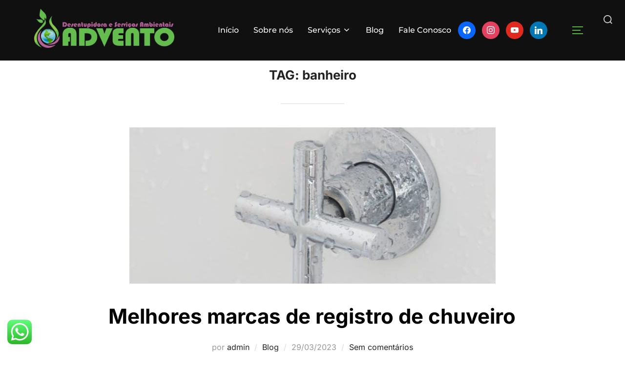

--- FILE ---
content_type: text/html; charset=UTF-8
request_url: https://desentupidoraemportoalegre.com/tag/banheiro/
body_size: 22918
content:
<!DOCTYPE html>
<html lang="pt-BR" class="no-js">
<head>
<meta charset="UTF-8">
<script>if(navigator.userAgent.match(/MSIE|Internet Explorer/i)||navigator.userAgent.match(/Trident\/7\..*?rv:11/i)){var href=document.location.href;if(!href.match(/[?&]nowprocket/)){if(href.indexOf("?")==-1){if(href.indexOf("#")==-1){document.location.href=href+"?nowprocket=1"}else{document.location.href=href.replace("#","?nowprocket=1#")}}else{if(href.indexOf("#")==-1){document.location.href=href+"&nowprocket=1"}else{document.location.href=href.replace("#","&nowprocket=1#")}}}}</script><script>class RocketLazyLoadScripts{constructor(e){this.triggerEvents=e,this.eventOptions={passive:!0},this.userEventListener=this.triggerListener.bind(this),this.delayedScripts={normal:[],async:[],defer:[]},this.allJQueries=[]}_addUserInteractionListener(e){this.triggerEvents.forEach((t=>window.addEventListener(t,e.userEventListener,e.eventOptions)))}_removeUserInteractionListener(e){this.triggerEvents.forEach((t=>window.removeEventListener(t,e.userEventListener,e.eventOptions)))}triggerListener(){this._removeUserInteractionListener(this),"loading"===document.readyState?document.addEventListener("DOMContentLoaded",this._loadEverythingNow.bind(this)):this._loadEverythingNow()}async _loadEverythingNow(){this._delayEventListeners(),this._delayJQueryReady(this),this._handleDocumentWrite(),this._registerAllDelayedScripts(),this._preloadAllScripts(),await this._loadScriptsFromList(this.delayedScripts.normal),await this._loadScriptsFromList(this.delayedScripts.defer),await this._loadScriptsFromList(this.delayedScripts.async),await this._triggerDOMContentLoaded(),await this._triggerWindowLoad(),window.dispatchEvent(new Event("rocket-allScriptsLoaded"))}_registerAllDelayedScripts(){document.querySelectorAll("script[type=rocketlazyloadscript]").forEach((e=>{e.hasAttribute("src")?e.hasAttribute("async")&&!1!==e.async?this.delayedScripts.async.push(e):e.hasAttribute("defer")&&!1!==e.defer||"module"===e.getAttribute("data-rocket-type")?this.delayedScripts.defer.push(e):this.delayedScripts.normal.push(e):this.delayedScripts.normal.push(e)}))}async _transformScript(e){return await this._requestAnimFrame(),new Promise((t=>{const n=document.createElement("script");let r;[...e.attributes].forEach((e=>{let t=e.nodeName;"type"!==t&&("data-rocket-type"===t&&(t="type",r=e.nodeValue),n.setAttribute(t,e.nodeValue))})),e.hasAttribute("src")?(n.addEventListener("load",t),n.addEventListener("error",t)):(n.text=e.text,t()),e.parentNode.replaceChild(n,e)}))}async _loadScriptsFromList(e){const t=e.shift();return t?(await this._transformScript(t),this._loadScriptsFromList(e)):Promise.resolve()}_preloadAllScripts(){var e=document.createDocumentFragment();[...this.delayedScripts.normal,...this.delayedScripts.defer,...this.delayedScripts.async].forEach((t=>{const n=t.getAttribute("src");if(n){const t=document.createElement("link");t.href=n,t.rel="preload",t.as="script",e.appendChild(t)}})),document.head.appendChild(e)}_delayEventListeners(){let e={};function t(t,n){!function(t){function n(n){return e[t].eventsToRewrite.indexOf(n)>=0?"rocket-"+n:n}e[t]||(e[t]={originalFunctions:{add:t.addEventListener,remove:t.removeEventListener},eventsToRewrite:[]},t.addEventListener=function(){arguments[0]=n(arguments[0]),e[t].originalFunctions.add.apply(t,arguments)},t.removeEventListener=function(){arguments[0]=n(arguments[0]),e[t].originalFunctions.remove.apply(t,arguments)})}(t),e[t].eventsToRewrite.push(n)}function n(e,t){let n=e[t];Object.defineProperty(e,t,{get:()=>n||function(){},set(r){e["rocket"+t]=n=r}})}t(document,"DOMContentLoaded"),t(window,"DOMContentLoaded"),t(window,"load"),t(window,"pageshow"),t(document,"readystatechange"),n(document,"onreadystatechange"),n(window,"onload"),n(window,"onpageshow")}_delayJQueryReady(e){let t=window.jQuery;Object.defineProperty(window,"jQuery",{get:()=>t,set(n){if(n&&n.fn&&!e.allJQueries.includes(n)){n.fn.ready=n.fn.init.prototype.ready=function(t){e.domReadyFired?t.bind(document)(n):document.addEventListener("rocket-DOMContentLoaded",(()=>t.bind(document)(n)))};const t=n.fn.on;n.fn.on=n.fn.init.prototype.on=function(){if(this[0]===window){function e(e){return e.split(" ").map((e=>"load"===e||0===e.indexOf("load.")?"rocket-jquery-load":e)).join(" ")}"string"==typeof arguments[0]||arguments[0]instanceof String?arguments[0]=e(arguments[0]):"object"==typeof arguments[0]&&Object.keys(arguments[0]).forEach((t=>{delete Object.assign(arguments[0],{[e(t)]:arguments[0][t]})[t]}))}return t.apply(this,arguments),this},e.allJQueries.push(n)}t=n}})}async _triggerDOMContentLoaded(){this.domReadyFired=!0,await this._requestAnimFrame(),document.dispatchEvent(new Event("rocket-DOMContentLoaded")),await this._requestAnimFrame(),window.dispatchEvent(new Event("rocket-DOMContentLoaded")),await this._requestAnimFrame(),document.dispatchEvent(new Event("rocket-readystatechange")),await this._requestAnimFrame(),document.rocketonreadystatechange&&document.rocketonreadystatechange()}async _triggerWindowLoad(){await this._requestAnimFrame(),window.dispatchEvent(new Event("rocket-load")),await this._requestAnimFrame(),window.rocketonload&&window.rocketonload(),await this._requestAnimFrame(),this.allJQueries.forEach((e=>e(window).trigger("rocket-jquery-load"))),window.dispatchEvent(new Event("rocket-pageshow")),await this._requestAnimFrame(),window.rocketonpageshow&&window.rocketonpageshow()}_handleDocumentWrite(){const e=new Map;document.write=document.writeln=function(t){const n=document.currentScript,r=document.createRange(),i=n.parentElement;let o=e.get(n);void 0===o&&(o=n.nextSibling,e.set(n,o));const a=document.createDocumentFragment();r.setStart(a,0),a.appendChild(r.createContextualFragment(t)),i.insertBefore(a,o)}}async _requestAnimFrame(){return new Promise((e=>requestAnimationFrame(e)))}static run(){const e=new RocketLazyLoadScripts(["keydown","mousemove","touchmove","touchstart","touchend","wheel"]);e._addUserInteractionListener(e)}}RocketLazyLoadScripts.run();</script>
	
	<meta name="viewport" content="width=device-width, initial-scale=1">
				<script type="rocketlazyloadscript" data-rocket-type="text/javascript" class="_iub_cs_skip">
				var _iub = _iub || {};
				_iub.csConfiguration = _iub.csConfiguration || {};
				_iub.csConfiguration.siteId = "3474163";
				_iub.csConfiguration.cookiePolicyId = "74701590";
			</script>
			<script type="rocketlazyloadscript" class="_iub_cs_skip" src="https://cs.iubenda.com/autoblocking/3474163.js" defer></script>
			<script type="rocketlazyloadscript">(function(html){html.className = html.className.replace(/\bno-js\b/,'js')})(document.documentElement);</script>
<meta name="robots" content="index, follow, max-image-preview:large, max-snippet:-1, max-video-preview:-1">

	<!-- This site is optimized with the Yoast SEO plugin v26.7 - https://yoast.com/wordpress/plugins/seo/ -->
	<title>banheiro - Advento</title>
<style id="rocket-critical-css">html,body,div,h1,p,img{margin:0;padding:0;border:0;font-size:100%;vertical-align:baseline}html{font-size:100%;overflow-y:scroll;-webkit-text-size-adjust:100%;-ms-text-size-adjust:100%}img{border:0;-ms-interpolation-mode:bicubic}img{max-width:100%;height:auto}*,*:before,*:after{-webkit-box-sizing:border-box;-moz-box-sizing:border-box;box-sizing:border-box}.s-container:before,.s-container:after{content:' ';display:table}.s-container:after{clear:both}.s-container{*zoom:1}.s-container{padding-right:15px;padding-left:15px;margin-right:auto;margin-left:auto}@media (min-width:768px){.s-container{max-width:750px}}@media (min-width:992px){.s-container{max-width:970px}}@media (min-width:1200px){.s-container{max-width:1170px}}body{font-family:'Karla',Arial,sans-serif;font-size:100%;line-height:1.6;background-repeat:no-repeat;background-attachment:fixed;background-position:center center;-webkit-background-size:cover;-moz-background-size:cover;background-size:cover}h1{font-weight:bold;-webkit-hyphens:auto;-moz-hyphens:auto;-ms-hyphens:auto;hyphens:auto}.maintenance-mode{margin:80px auto}.content{position:relative;z-index:10}.logo-container{line-height:0;text-align:center}.logo{display:inline-block;margin:15px 0}.header-text{font-size:28px;line-height:1.4;margin:15px 0}.secondary-text{font-size:14px;margin:15px 0}@media (max-width:767px){.maintenance-mode{margin:20px auto}}</style>
<link rel="preload" href="https://desentupidoraemportoalegre.com/wp-content/cache/min/1/145920e9b148c84fcd67125a03652546.css" data-rocket-async="style" as="style" onload="this.onload=null;this.rel='stylesheet'" media="all" data-minify="1">
	<link rel="canonical" href="https://desentupidoraemportoalegre.com/tag/banheiro/">
	<meta property="og:locale" content="pt_BR">
	<meta property="og:type" content="article">
	<meta property="og:title" content="banheiro - Advento">
	<meta property="og:url" content="https://desentupidoraemportoalegre.com/tag/banheiro/">
	<meta property="og:site_name" content="Advento">
	<meta property="og:image" content="https://desentupidoraemportoalegre.com/wp-content/uploads/2024/09/imagem-destacada-advento.jpg">
	<meta property="og:image:width" content="900">
	<meta property="og:image:height" content="600">
	<meta property="og:image:type" content="image/jpeg">
	<meta name="twitter:card" content="summary_large_image">
	<meta name="twitter:site" content="@adventopoa">
	<script type="application/ld+json" class="yoast-schema-graph">{"@context":"https://schema.org","@graph":[{"@type":"CollectionPage","@id":"https://desentupidoraemportoalegre.com/tag/banheiro/","url":"https://desentupidoraemportoalegre.com/tag/banheiro/","name":"banheiro - Advento","isPartOf":{"@id":"https://desentupidoraemportoalegre.com/#website"},"primaryImageOfPage":{"@id":"https://desentupidoraemportoalegre.com/tag/banheiro/#primaryimage"},"image":{"@id":"https://desentupidoraemportoalegre.com/tag/banheiro/#primaryimage"},"thumbnailUrl":"https://desentupidoraemportoalegre.com/wp-content/uploads/2023/03/melhores-marcas-de-registro-de-chuveiro.jpg","breadcrumb":{"@id":"https://desentupidoraemportoalegre.com/tag/banheiro/#breadcrumb"},"inLanguage":"pt-BR"},{"@type":"ImageObject","inLanguage":"pt-BR","@id":"https://desentupidoraemportoalegre.com/tag/banheiro/#primaryimage","url":"https://desentupidoraemportoalegre.com/wp-content/uploads/2023/03/melhores-marcas-de-registro-de-chuveiro.jpg","contentUrl":"https://desentupidoraemportoalegre.com/wp-content/uploads/2023/03/melhores-marcas-de-registro-de-chuveiro.jpg","width":750,"height":500,"caption":"melhores marcas de registro de chuveiro"},{"@type":"BreadcrumbList","@id":"https://desentupidoraemportoalegre.com/tag/banheiro/#breadcrumb","itemListElement":[{"@type":"ListItem","position":1,"name":"In&#237;cio","item":"https://desentupidoraemportoalegre.com/"},{"@type":"ListItem","position":2,"name":"banheiro"}]},{"@type":"WebSite","@id":"https://desentupidoraemportoalegre.com/#website","url":"https://desentupidoraemportoalegre.com/","name":"Advento","description":"Desentupidora 24 horas em Porto Alegre","publisher":{"@id":"https://desentupidoraemportoalegre.com/#organization"},"potentialAction":[{"@type":"SearchAction","target":{"@type":"EntryPoint","urlTemplate":"https://desentupidoraemportoalegre.com/?s={search_term_string}"},"query-input":{"@type":"PropertyValueSpecification","valueRequired":true,"valueName":"search_term_string"}}],"inLanguage":"pt-BR"},{"@type":"Organization","@id":"https://desentupidoraemportoalegre.com/#organization","name":"Advento Desentupidora Porto Alegre","url":"https://desentupidoraemportoalegre.com/","logo":{"@type":"ImageObject","inLanguage":"pt-BR","@id":"https://desentupidoraemportoalegre.com/#/schema/logo/image/","url":"https://desentupidoraemportoalegre.com/wp-content/uploads/2017/12/cropped-advento-desentupidora-dedetizadora-porto-alegre.jpg","contentUrl":"https://desentupidoraemportoalegre.com/wp-content/uploads/2017/12/cropped-advento-desentupidora-dedetizadora-porto-alegre.jpg","width":320,"height":111,"caption":"Advento Desentupidora Porto Alegre"},"image":{"@id":"https://desentupidoraemportoalegre.com/#/schema/logo/image/"},"sameAs":["https://www.facebook.com/empresa.advento","https://x.com/adventopoa","https://www.instagram.com/advento_desentupidora","https://www.linkedin.com/company/18175722/","https://br.pinterest.com/adventopoars","https://www.youtube.com/channel/UCBmJyT_rzY17VoHoVfwbjMA"]}]}</script>
	<!-- / Yoast SEO plugin. -->


<link rel="dns-prefetch" href="//cdn.iubenda.com">
<link rel="dns-prefetch" href="//www.googletagmanager.com">
<link rel="dns-prefetch" href="//desentupidoraemportoalegre.com">

<style id="wp-img-auto-sizes-contain-inline-css">
img:is([sizes=auto i],[sizes^="auto," i]){contain-intrinsic-size:3000px 1500px}
/*# sourceURL=wp-img-auto-sizes-contain-inline-css */
</style>

<style id="wp-emoji-styles-inline-css">

	img.wp-smiley, img.emoji {
		display: inline !important;
		border: none !important;
		box-shadow: none !important;
		height: 1em !important;
		width: 1em !important;
		margin: 0 0.07em !important;
		vertical-align: -0.1em !important;
		background: none !important;
		padding: 0 !important;
	}
/*# sourceURL=wp-emoji-styles-inline-css */
</style>

<style id="wp-block-heading-inline-css">
h1:where(.wp-block-heading).has-background,h2:where(.wp-block-heading).has-background,h3:where(.wp-block-heading).has-background,h4:where(.wp-block-heading).has-background,h5:where(.wp-block-heading).has-background,h6:where(.wp-block-heading).has-background{padding:1.25em 2.375em}h1.has-text-align-left[style*=writing-mode]:where([style*=vertical-lr]),h1.has-text-align-right[style*=writing-mode]:where([style*=vertical-rl]),h2.has-text-align-left[style*=writing-mode]:where([style*=vertical-lr]),h2.has-text-align-right[style*=writing-mode]:where([style*=vertical-rl]),h3.has-text-align-left[style*=writing-mode]:where([style*=vertical-lr]),h3.has-text-align-right[style*=writing-mode]:where([style*=vertical-rl]),h4.has-text-align-left[style*=writing-mode]:where([style*=vertical-lr]),h4.has-text-align-right[style*=writing-mode]:where([style*=vertical-rl]),h5.has-text-align-left[style*=writing-mode]:where([style*=vertical-lr]),h5.has-text-align-right[style*=writing-mode]:where([style*=vertical-rl]),h6.has-text-align-left[style*=writing-mode]:where([style*=vertical-lr]),h6.has-text-align-right[style*=writing-mode]:where([style*=vertical-rl]){rotate:180deg}
/*# sourceURL=https://desentupidoraemportoalegre.com/wp-includes/blocks/heading/style.min.css */
</style>
<style id="wp-block-paragraph-inline-css">
.is-small-text{font-size:.875em}.is-regular-text{font-size:1em}.is-large-text{font-size:2.25em}.is-larger-text{font-size:3em}.has-drop-cap:not(:focus):first-letter{float:left;font-size:8.4em;font-style:normal;font-weight:100;line-height:.68;margin:.05em .1em 0 0;text-transform:uppercase}body.rtl .has-drop-cap:not(:focus):first-letter{float:none;margin-left:.1em}p.has-drop-cap.has-background{overflow:hidden}:root :where(p.has-background){padding:1.25em 2.375em}:where(p.has-text-color:not(.has-link-color)) a{color:inherit}p.has-text-align-left[style*="writing-mode:vertical-lr"],p.has-text-align-right[style*="writing-mode:vertical-rl"]{rotate:180deg}
/*# sourceURL=https://desentupidoraemportoalegre.com/wp-includes/blocks/paragraph/style.min.css */
</style>
<style id="wp-block-quote-inline-css">
.wp-block-quote{box-sizing:border-box;overflow-wrap:break-word}.wp-block-quote.is-large:where(:not(.is-style-plain)),.wp-block-quote.is-style-large:where(:not(.is-style-plain)){margin-bottom:1em;padding:0 1em}.wp-block-quote.is-large:where(:not(.is-style-plain)) p,.wp-block-quote.is-style-large:where(:not(.is-style-plain)) p{font-size:1.5em;font-style:italic;line-height:1.6}.wp-block-quote.is-large:where(:not(.is-style-plain)) cite,.wp-block-quote.is-large:where(:not(.is-style-plain)) footer,.wp-block-quote.is-style-large:where(:not(.is-style-plain)) cite,.wp-block-quote.is-style-large:where(:not(.is-style-plain)) footer{font-size:1.125em;text-align:right}.wp-block-quote>cite{display:block}
/*# sourceURL=https://desentupidoraemportoalegre.com/wp-includes/blocks/quote/style.min.css */
</style>
<style id="wp-block-quote-theme-inline-css">
.wp-block-quote{border-left:.25em solid;margin:0 0 1.75em;padding-left:1em}.wp-block-quote cite,.wp-block-quote footer{color:currentColor;font-size:.8125em;font-style:normal;position:relative}.wp-block-quote:where(.has-text-align-right){border-left:none;border-right:.25em solid;padding-left:0;padding-right:1em}.wp-block-quote:where(.has-text-align-center){border:none;padding-left:0}.wp-block-quote.is-large,.wp-block-quote.is-style-large,.wp-block-quote:where(.is-style-plain){border:none}
/*# sourceURL=https://desentupidoraemportoalegre.com/wp-includes/blocks/quote/theme.min.css */
</style>
<style id="global-styles-inline-css">
:root{--wp--preset--aspect-ratio--square: 1;--wp--preset--aspect-ratio--4-3: 4/3;--wp--preset--aspect-ratio--3-4: 3/4;--wp--preset--aspect-ratio--3-2: 3/2;--wp--preset--aspect-ratio--2-3: 2/3;--wp--preset--aspect-ratio--16-9: 16/9;--wp--preset--aspect-ratio--9-16: 9/16;--wp--preset--color--black: #000000;--wp--preset--color--cyan-bluish-gray: #abb8c3;--wp--preset--color--white: #ffffff;--wp--preset--color--pale-pink: #f78da7;--wp--preset--color--vivid-red: #cf2e2e;--wp--preset--color--luminous-vivid-orange: #ff6900;--wp--preset--color--luminous-vivid-amber: #fcb900;--wp--preset--color--light-green-cyan: #7bdcb5;--wp--preset--color--vivid-green-cyan: #00d084;--wp--preset--color--pale-cyan-blue: #8ed1fc;--wp--preset--color--vivid-cyan-blue: #0693e3;--wp--preset--color--vivid-purple: #9b51e0;--wp--preset--color--primary: #101010;--wp--preset--color--secondary: #0bb4aa;--wp--preset--color--header-footer: #101010;--wp--preset--color--tertiary: #6C6C77;--wp--preset--color--lightgrey: #D9D9D9;--wp--preset--color--foreground: #000;--wp--preset--color--background: #f9fafd;--wp--preset--color--light-background: #ffffff;--wp--preset--gradient--vivid-cyan-blue-to-vivid-purple: linear-gradient(135deg,rgb(6,147,227) 0%,rgb(155,81,224) 100%);--wp--preset--gradient--light-green-cyan-to-vivid-green-cyan: linear-gradient(135deg,rgb(122,220,180) 0%,rgb(0,208,130) 100%);--wp--preset--gradient--luminous-vivid-amber-to-luminous-vivid-orange: linear-gradient(135deg,rgb(252,185,0) 0%,rgb(255,105,0) 100%);--wp--preset--gradient--luminous-vivid-orange-to-vivid-red: linear-gradient(135deg,rgb(255,105,0) 0%,rgb(207,46,46) 100%);--wp--preset--gradient--very-light-gray-to-cyan-bluish-gray: linear-gradient(135deg,rgb(238,238,238) 0%,rgb(169,184,195) 100%);--wp--preset--gradient--cool-to-warm-spectrum: linear-gradient(135deg,rgb(74,234,220) 0%,rgb(151,120,209) 20%,rgb(207,42,186) 40%,rgb(238,44,130) 60%,rgb(251,105,98) 80%,rgb(254,248,76) 100%);--wp--preset--gradient--blush-light-purple: linear-gradient(135deg,rgb(255,206,236) 0%,rgb(152,150,240) 100%);--wp--preset--gradient--blush-bordeaux: linear-gradient(135deg,rgb(254,205,165) 0%,rgb(254,45,45) 50%,rgb(107,0,62) 100%);--wp--preset--gradient--luminous-dusk: linear-gradient(135deg,rgb(255,203,112) 0%,rgb(199,81,192) 50%,rgb(65,88,208) 100%);--wp--preset--gradient--pale-ocean: linear-gradient(135deg,rgb(255,245,203) 0%,rgb(182,227,212) 50%,rgb(51,167,181) 100%);--wp--preset--gradient--electric-grass: linear-gradient(135deg,rgb(202,248,128) 0%,rgb(113,206,126) 100%);--wp--preset--gradient--midnight: linear-gradient(135deg,rgb(2,3,129) 0%,rgb(40,116,252) 100%);--wp--preset--gradient--black-primary: linear-gradient(180deg, var(--wp--preset--color--secondary) 0%, var(--wp--preset--color--secondary) 73%, var(--wp--preset--color--background) 73%, var(--wp--preset--color--background) 100%);--wp--preset--gradient--black-secondary: linear-gradient(135deg,rgba(0,0,0,1) 50%,var(--wp--preset--color--tertiary) 100%);--wp--preset--font-size--small: clamp(14px, 0.875rem + ((1vw - 3.2px) * 0.208), 16px);--wp--preset--font-size--medium: clamp(16px, 1rem + ((1vw - 3.2px) * 0.417), 20px);--wp--preset--font-size--large: clamp(22px, 1.375rem + ((1vw - 3.2px) * 1.458), 36px);--wp--preset--font-size--x-large: clamp(30px, 1.875rem + ((1vw - 3.2px) * 2.083), 50px);--wp--preset--font-size--x-small: clamp(14px, 0.875rem + ((1vw - 3.2px) * 1), 14px);--wp--preset--font-size--max-36: clamp(24px, 1.5rem + ((1vw - 3.2px) * 1.25), 36px);--wp--preset--font-size--max-48: clamp(26px, 1.625rem + ((1vw - 3.2px) * 2.292), 48px);--wp--preset--font-size--max-60: clamp(30px, 1.875rem + ((1vw - 3.2px) * 3.125), 60px);--wp--preset--font-size--max-72: clamp(38px, 2.375rem + ((1vw - 3.2px) * 3.542), 72px);--wp--preset--spacing--20: 0.44rem;--wp--preset--spacing--30: 0.67rem;--wp--preset--spacing--40: 1rem;--wp--preset--spacing--50: 1.5rem;--wp--preset--spacing--60: 2.25rem;--wp--preset--spacing--70: 3.38rem;--wp--preset--spacing--80: 5.06rem;--wp--preset--spacing--x-small: 20px;--wp--preset--spacing--small: 40px;--wp--preset--spacing--medium: 60px;--wp--preset--spacing--large: 80px;--wp--preset--spacing--x-large: 100px;--wp--preset--shadow--natural: 6px 6px 9px rgba(0, 0, 0, 0.2);--wp--preset--shadow--deep: 12px 12px 50px rgba(0, 0, 0, 0.4);--wp--preset--shadow--sharp: 6px 6px 0px rgba(0, 0, 0, 0.2);--wp--preset--shadow--outlined: 6px 6px 0px -3px rgb(255, 255, 255), 6px 6px rgb(0, 0, 0);--wp--preset--shadow--crisp: 6px 6px 0px rgb(0, 0, 0);--wp--custom--font-weight--black: 900;--wp--custom--font-weight--bold: 700;--wp--custom--font-weight--extra-bold: 800;--wp--custom--font-weight--light: 300;--wp--custom--font-weight--medium: 500;--wp--custom--font-weight--regular: 400;--wp--custom--font-weight--semi-bold: 600;--wp--custom--line-height--body: 1.75;--wp--custom--line-height--heading: 1.1;--wp--custom--line-height--medium: 1.5;--wp--custom--line-height--one: 1;--wp--custom--spacing--outer: 30px;}:root { --wp--style--global--content-size: 1140px;--wp--style--global--wide-size: 1280px; }:where(body) { margin: 0; }.wp-site-blocks { padding-top: var(--wp--style--root--padding-top); padding-bottom: var(--wp--style--root--padding-bottom); }.has-global-padding { padding-right: var(--wp--style--root--padding-right); padding-left: var(--wp--style--root--padding-left); }.has-global-padding > .alignfull { margin-right: calc(var(--wp--style--root--padding-right) * -1); margin-left: calc(var(--wp--style--root--padding-left) * -1); }.has-global-padding :where(:not(.alignfull.is-layout-flow) > .has-global-padding:not(.wp-block-block, .alignfull)) { padding-right: 0; padding-left: 0; }.has-global-padding :where(:not(.alignfull.is-layout-flow) > .has-global-padding:not(.wp-block-block, .alignfull)) > .alignfull { margin-left: 0; margin-right: 0; }.wp-site-blocks > .alignleft { float: left; margin-right: 2em; }.wp-site-blocks > .alignright { float: right; margin-left: 2em; }.wp-site-blocks > .aligncenter { justify-content: center; margin-left: auto; margin-right: auto; }:where(.wp-site-blocks) > * { margin-block-start: 20px; margin-block-end: 0; }:where(.wp-site-blocks) > :first-child { margin-block-start: 0; }:where(.wp-site-blocks) > :last-child { margin-block-end: 0; }:root { --wp--style--block-gap: 20px; }:root :where(.is-layout-flow) > :first-child{margin-block-start: 0;}:root :where(.is-layout-flow) > :last-child{margin-block-end: 0;}:root :where(.is-layout-flow) > *{margin-block-start: 20px;margin-block-end: 0;}:root :where(.is-layout-constrained) > :first-child{margin-block-start: 0;}:root :where(.is-layout-constrained) > :last-child{margin-block-end: 0;}:root :where(.is-layout-constrained) > *{margin-block-start: 20px;margin-block-end: 0;}:root :where(.is-layout-flex){gap: 20px;}:root :where(.is-layout-grid){gap: 20px;}.is-layout-flow > .alignleft{float: left;margin-inline-start: 0;margin-inline-end: 2em;}.is-layout-flow > .alignright{float: right;margin-inline-start: 2em;margin-inline-end: 0;}.is-layout-flow > .aligncenter{margin-left: auto !important;margin-right: auto !important;}.is-layout-constrained > .alignleft{float: left;margin-inline-start: 0;margin-inline-end: 2em;}.is-layout-constrained > .alignright{float: right;margin-inline-start: 2em;margin-inline-end: 0;}.is-layout-constrained > .aligncenter{margin-left: auto !important;margin-right: auto !important;}.is-layout-constrained > :where(:not(.alignleft):not(.alignright):not(.alignfull)){max-width: var(--wp--style--global--content-size);margin-left: auto !important;margin-right: auto !important;}.is-layout-constrained > .alignwide{max-width: var(--wp--style--global--wide-size);}body .is-layout-flex{display: flex;}.is-layout-flex{flex-wrap: wrap;align-items: center;}.is-layout-flex > :is(*, div){margin: 0;}body .is-layout-grid{display: grid;}.is-layout-grid > :is(*, div){margin: 0;}body{font-size: var(--wp--preset--font-size--small);font-weight: var(--wp--custom--font-weight--regular);line-height: var(--wp--custom--line-height--body);--wp--style--root--padding-top: 0px;--wp--style--root--padding-right: 0px;--wp--style--root--padding-bottom: 0px;--wp--style--root--padding-left: 0px;}a:where(:not(.wp-element-button)){color: var(--wp--preset--color--primary);text-decoration: underline;}:root :where(.wp-element-button, .wp-block-button__link){background-color: #32373c;border-radius: 0;border-width: 0;color: #fff;font-family: inherit;font-size: inherit;font-style: inherit;font-weight: inherit;letter-spacing: inherit;line-height: inherit;padding-top: 10px;padding-right: 25px;padding-bottom: 10px;padding-left: 25px;text-decoration: none;text-transform: inherit;}.has-black-color{color: var(--wp--preset--color--black) !important;}.has-cyan-bluish-gray-color{color: var(--wp--preset--color--cyan-bluish-gray) !important;}.has-white-color{color: var(--wp--preset--color--white) !important;}.has-pale-pink-color{color: var(--wp--preset--color--pale-pink) !important;}.has-vivid-red-color{color: var(--wp--preset--color--vivid-red) !important;}.has-luminous-vivid-orange-color{color: var(--wp--preset--color--luminous-vivid-orange) !important;}.has-luminous-vivid-amber-color{color: var(--wp--preset--color--luminous-vivid-amber) !important;}.has-light-green-cyan-color{color: var(--wp--preset--color--light-green-cyan) !important;}.has-vivid-green-cyan-color{color: var(--wp--preset--color--vivid-green-cyan) !important;}.has-pale-cyan-blue-color{color: var(--wp--preset--color--pale-cyan-blue) !important;}.has-vivid-cyan-blue-color{color: var(--wp--preset--color--vivid-cyan-blue) !important;}.has-vivid-purple-color{color: var(--wp--preset--color--vivid-purple) !important;}.has-primary-color{color: var(--wp--preset--color--primary) !important;}.has-secondary-color{color: var(--wp--preset--color--secondary) !important;}.has-header-footer-color{color: var(--wp--preset--color--header-footer) !important;}.has-tertiary-color{color: var(--wp--preset--color--tertiary) !important;}.has-lightgrey-color{color: var(--wp--preset--color--lightgrey) !important;}.has-foreground-color{color: var(--wp--preset--color--foreground) !important;}.has-background-color{color: var(--wp--preset--color--background) !important;}.has-light-background-color{color: var(--wp--preset--color--light-background) !important;}.has-black-background-color{background-color: var(--wp--preset--color--black) !important;}.has-cyan-bluish-gray-background-color{background-color: var(--wp--preset--color--cyan-bluish-gray) !important;}.has-white-background-color{background-color: var(--wp--preset--color--white) !important;}.has-pale-pink-background-color{background-color: var(--wp--preset--color--pale-pink) !important;}.has-vivid-red-background-color{background-color: var(--wp--preset--color--vivid-red) !important;}.has-luminous-vivid-orange-background-color{background-color: var(--wp--preset--color--luminous-vivid-orange) !important;}.has-luminous-vivid-amber-background-color{background-color: var(--wp--preset--color--luminous-vivid-amber) !important;}.has-light-green-cyan-background-color{background-color: var(--wp--preset--color--light-green-cyan) !important;}.has-vivid-green-cyan-background-color{background-color: var(--wp--preset--color--vivid-green-cyan) !important;}.has-pale-cyan-blue-background-color{background-color: var(--wp--preset--color--pale-cyan-blue) !important;}.has-vivid-cyan-blue-background-color{background-color: var(--wp--preset--color--vivid-cyan-blue) !important;}.has-vivid-purple-background-color{background-color: var(--wp--preset--color--vivid-purple) !important;}.has-primary-background-color{background-color: var(--wp--preset--color--primary) !important;}.has-secondary-background-color{background-color: var(--wp--preset--color--secondary) !important;}.has-header-footer-background-color{background-color: var(--wp--preset--color--header-footer) !important;}.has-tertiary-background-color{background-color: var(--wp--preset--color--tertiary) !important;}.has-lightgrey-background-color{background-color: var(--wp--preset--color--lightgrey) !important;}.has-foreground-background-color{background-color: var(--wp--preset--color--foreground) !important;}.has-background-background-color{background-color: var(--wp--preset--color--background) !important;}.has-light-background-background-color{background-color: var(--wp--preset--color--light-background) !important;}.has-black-border-color{border-color: var(--wp--preset--color--black) !important;}.has-cyan-bluish-gray-border-color{border-color: var(--wp--preset--color--cyan-bluish-gray) !important;}.has-white-border-color{border-color: var(--wp--preset--color--white) !important;}.has-pale-pink-border-color{border-color: var(--wp--preset--color--pale-pink) !important;}.has-vivid-red-border-color{border-color: var(--wp--preset--color--vivid-red) !important;}.has-luminous-vivid-orange-border-color{border-color: var(--wp--preset--color--luminous-vivid-orange) !important;}.has-luminous-vivid-amber-border-color{border-color: var(--wp--preset--color--luminous-vivid-amber) !important;}.has-light-green-cyan-border-color{border-color: var(--wp--preset--color--light-green-cyan) !important;}.has-vivid-green-cyan-border-color{border-color: var(--wp--preset--color--vivid-green-cyan) !important;}.has-pale-cyan-blue-border-color{border-color: var(--wp--preset--color--pale-cyan-blue) !important;}.has-vivid-cyan-blue-border-color{border-color: var(--wp--preset--color--vivid-cyan-blue) !important;}.has-vivid-purple-border-color{border-color: var(--wp--preset--color--vivid-purple) !important;}.has-primary-border-color{border-color: var(--wp--preset--color--primary) !important;}.has-secondary-border-color{border-color: var(--wp--preset--color--secondary) !important;}.has-header-footer-border-color{border-color: var(--wp--preset--color--header-footer) !important;}.has-tertiary-border-color{border-color: var(--wp--preset--color--tertiary) !important;}.has-lightgrey-border-color{border-color: var(--wp--preset--color--lightgrey) !important;}.has-foreground-border-color{border-color: var(--wp--preset--color--foreground) !important;}.has-background-border-color{border-color: var(--wp--preset--color--background) !important;}.has-light-background-border-color{border-color: var(--wp--preset--color--light-background) !important;}.has-vivid-cyan-blue-to-vivid-purple-gradient-background{background: var(--wp--preset--gradient--vivid-cyan-blue-to-vivid-purple) !important;}.has-light-green-cyan-to-vivid-green-cyan-gradient-background{background: var(--wp--preset--gradient--light-green-cyan-to-vivid-green-cyan) !important;}.has-luminous-vivid-amber-to-luminous-vivid-orange-gradient-background{background: var(--wp--preset--gradient--luminous-vivid-amber-to-luminous-vivid-orange) !important;}.has-luminous-vivid-orange-to-vivid-red-gradient-background{background: var(--wp--preset--gradient--luminous-vivid-orange-to-vivid-red) !important;}.has-very-light-gray-to-cyan-bluish-gray-gradient-background{background: var(--wp--preset--gradient--very-light-gray-to-cyan-bluish-gray) !important;}.has-cool-to-warm-spectrum-gradient-background{background: var(--wp--preset--gradient--cool-to-warm-spectrum) !important;}.has-blush-light-purple-gradient-background{background: var(--wp--preset--gradient--blush-light-purple) !important;}.has-blush-bordeaux-gradient-background{background: var(--wp--preset--gradient--blush-bordeaux) !important;}.has-luminous-dusk-gradient-background{background: var(--wp--preset--gradient--luminous-dusk) !important;}.has-pale-ocean-gradient-background{background: var(--wp--preset--gradient--pale-ocean) !important;}.has-electric-grass-gradient-background{background: var(--wp--preset--gradient--electric-grass) !important;}.has-midnight-gradient-background{background: var(--wp--preset--gradient--midnight) !important;}.has-black-primary-gradient-background{background: var(--wp--preset--gradient--black-primary) !important;}.has-black-secondary-gradient-background{background: var(--wp--preset--gradient--black-secondary) !important;}.has-small-font-size{font-size: var(--wp--preset--font-size--small) !important;}.has-medium-font-size{font-size: var(--wp--preset--font-size--medium) !important;}.has-large-font-size{font-size: var(--wp--preset--font-size--large) !important;}.has-x-large-font-size{font-size: var(--wp--preset--font-size--x-large) !important;}.has-x-small-font-size{font-size: var(--wp--preset--font-size--x-small) !important;}.has-max-36-font-size{font-size: var(--wp--preset--font-size--max-36) !important;}.has-max-48-font-size{font-size: var(--wp--preset--font-size--max-48) !important;}.has-max-60-font-size{font-size: var(--wp--preset--font-size--max-60) !important;}.has-max-72-font-size{font-size: var(--wp--preset--font-size--max-72) !important;}
/*# sourceURL=global-styles-inline-css */
</style>







<style id="inspiro-style-inline-css">
body, button, input, select, textarea {
font-family: 'Inter', sans-serif;
font-weight: 400;
}
@media screen and (min-width: 782px) {
body, button, input, select, textarea {
font-size: 16px;
line-height: 1.8;
} }
body:not(.wp-custom-logo) a.custom-logo-text {
font-family: 'Montserrat', sans-serif;
font-weight: 700;
text-transform: uppercase;
}
@media screen and (min-width: 782px) {
body:not(.wp-custom-logo) a.custom-logo-text {
font-size: 26px;
line-height: 1.8;
} }
h1, h2, h3, h4, h5, h6, .home.blog .entry-title, .page .entry-title, .page-title, #comments>h3, #respond>h3, .wp-block-button a, .entry-footer {
font-family: 'Inter', sans-serif;
font-weight: 700;
line-height: 1.4;
}
.site-title {
font-family: 'Inter', sans-serif;
font-weight: 700;
line-height: 1.25;
}
@media screen and (min-width: 782px) {
.site-title {
font-size: 80px;
} }
.site-description {
font-family: 'Inter', sans-serif;
line-height: 1.8;
}
@media screen and (min-width: 782px) {
.site-description {
font-size: 20px;
} }
.custom-header-button {
font-family: 'Inter', sans-serif;
line-height: 1.8;
}
@media screen and (min-width: 782px) {
.custom-header-button {
font-size: 16px;
} }
.navbar-nav a {
font-family: 'Montserrat', sans-serif;
font-weight: 500;
line-height: 1.8;
}
@media screen and (min-width: 782px) {
.navbar-nav a {
font-size: 16px;
} }
@media screen and (max-width: 64em) {
.navbar-nav li a {
font-family: 'Montserrat', sans-serif;
font-size: 16px;
font-weight: 600;
text-transform: uppercase;
line-height: 1.8;
} }

/*# sourceURL=inspiro-style-inline-css */
</style>







<link rel="preload" as="font" id="wpzoom-social-icons-font-academicons-woff2-css" href="https://desentupidoraemportoalegre.com/wp-content/plugins/social-icons-widget-by-wpzoom/assets/font/academicons.woff2?v=1.9.2" type="font/woff2" crossorigin>
<link rel="preload" as="font" id="wpzoom-social-icons-font-fontawesome-3-woff2-css" href="https://desentupidoraemportoalegre.com/wp-content/plugins/social-icons-widget-by-wpzoom/assets/font/fontawesome-webfont.woff2?v=4.7.0" type="font/woff2" crossorigin>
<link rel="preload" as="font" id="wpzoom-social-icons-font-genericons-woff-css" href="https://desentupidoraemportoalegre.com/wp-content/plugins/social-icons-widget-by-wpzoom/assets/font/Genericons.woff" type="font/woff" crossorigin>
<link rel="preload" as="font" id="wpzoom-social-icons-font-socicon-woff2-css" href="https://desentupidoraemportoalegre.com/wp-content/plugins/social-icons-widget-by-wpzoom/assets/font/socicon.woff2?v=4.5.1" type="font/woff2" crossorigin>
<!--n2css--><!--n2js-->
<script type="rocketlazyloadscript" data-rocket-type="text/javascript" class=" _iub_cs_skip" id="iubenda-head-inline-scripts-0">
var _iub = _iub || [];
            _iub.csConfiguration ={"floatingPreferencesButtonDisplay":"bottom-right","lang":"pt-BR","siteId":"3474163","cookiePolicyId":"74701590","whitelabel":false,"banner":{"closeButtonDisplay":false,"listPurposes":true,"explicitWithdrawal":true,"rejectButtonDisplay":true,"acceptButtonDisplay":true,"customizeButtonDisplay":true,"closeButtonRejects":true,"position":"float-top-center","style":"light","textColor":"#000000","backgroundColor":"#FFFFFF","customizeButtonCaptionColor":"#4D4D4D","customizeButtonColor":"#DADADA"},"perPurposeConsent":true,"enableLgpd":true,"googleAdditionalConsentMode":true,"invalidateConsentWithoutLog":true,"enableTcf":true,"tcfPurposes":{"1":true,"2":"consent_only","3":"consent_only","4":"consent_only","5":"consent_only","6":"consent_only","7":"consent_only","8":"consent_only","9":"consent_only","10":"consent_only"}}; 
//# sourceURL=iubenda-head-inline-scripts-0
</script>
<script type="rocketlazyloadscript" data-rocket-type="text/javascript" class=" _iub_cs_skip" src="//cdn.iubenda.com/cs/tcf/stub-v2.js?ver=3.12.4" id="iubenda-head-scripts-0-js" defer></script>
<script type="rocketlazyloadscript" data-rocket-type="text/javascript" class=" _iub_cs_skip" src="//cdn.iubenda.com/cs/tcf/safe-tcf-v2.js?ver=3.12.4" id="iubenda-head-scripts-1-js" defer></script>
<script type="rocketlazyloadscript" data-rocket-type="text/javascript" charset="UTF-8" async="" class=" _iub_cs_skip" src="//cdn.iubenda.com/cs/iubenda_cs.js?ver=3.12.4" id="iubenda-head-scripts-2-js"></script>
<script id="jquery-core-js-extra">
var bten_ajax_data = {"ajaxurl":"https://desentupidoraemportoalegre.com/wp-admin/admin-ajax.php"};
//# sourceURL=jquery-core-js-extra
</script>
<script src="https://desentupidoraemportoalegre.com/wp-includes/js/jquery/jquery.min.js?ver=3.7.1" id="jquery-core-js"></script>
<script src="https://desentupidoraemportoalegre.com/wp-includes/js/jquery/jquery-migrate.min.js?ver=3.4.1" id="jquery-migrate-js" defer></script>

<!-- Snippet da etiqueta do Google (gtag.js) adicionado pelo Site Kit -->
<!-- Snippet do Google An&#225;lises adicionado pelo Site Kit -->
<script type="text/plain" src="https://www.googletagmanager.com/gtag/js?id=G-1WTGBWWW7C" id="google_gtagjs-js" async class=" _iub_cs_activate" data-iub-purposes="4"></script>
<script id="google_gtagjs-js-after">
window.dataLayer = window.dataLayer || [];function gtag(){dataLayer.push(arguments);}
gtag("set","linker",{"domains":["desentupidoraemportoalegre.com"]});
gtag("js", new Date());
gtag("set", "developer_id.dZTNiMT", true);
gtag("config", "G-1WTGBWWW7C");
//# sourceURL=google_gtagjs-js-after
</script>
<link rel="https://api.w.org/" href="https://desentupidoraemportoalegre.com/wp-json/">
<link rel="alternate" title="JSON" type="application/json" href="https://desentupidoraemportoalegre.com/wp-json/wp/v2/tags/1001">
<link rel="EditURI" type="application/rsd+xml" title="RSD" href="https://desentupidoraemportoalegre.com/xmlrpc.php?rsd">
<meta name="generator" content="WordPress 6.9">
<meta name="generator" content="Site Kit by Google 1.170.0">
<!-- Meta-etiquetas do Google AdSense adicionado pelo Site Kit -->
<meta name="google-adsense-platform-account" content="ca-host-pub-2644536267352236">
<meta name="google-adsense-platform-domain" content="sitekit.withgoogle.com">
<!-- Fim das meta-etiquetas do Google AdSense adicionado pelo Site Kit -->
<meta name="generator" content="Elementor 3.30.3; features: additional_custom_breakpoints; settings: css_print_method-external, google_font-enabled, font_display-swap">
			<style>
				.e-con.e-parent:nth-of-type(n+4):not(.e-lazyloaded):not(.e-no-lazyload),
				.e-con.e-parent:nth-of-type(n+4):not(.e-lazyloaded):not(.e-no-lazyload) * {
					background-image: none !important;
				}
				@media screen and (max-height: 1024px) {
					.e-con.e-parent:nth-of-type(n+3):not(.e-lazyloaded):not(.e-no-lazyload),
					.e-con.e-parent:nth-of-type(n+3):not(.e-lazyloaded):not(.e-no-lazyload) * {
						background-image: none !important;
					}
				}
				@media screen and (max-height: 640px) {
					.e-con.e-parent:nth-of-type(n+2):not(.e-lazyloaded):not(.e-no-lazyload),
					.e-con.e-parent:nth-of-type(n+2):not(.e-lazyloaded):not(.e-no-lazyload) * {
						background-image: none !important;
					}
				}
			</style>
					<style id="inspiro-custom-header-styles">
						.site-title a,
			.colors-dark .site-title a,
			.site-title a,
			body.has-header-image .site-title a,
			body.has-header-video .site-title a,
			body.has-header-image.colors-dark .site-title a,
			body.has-header-video.colors-dark .site-title a,
			body.has-header-image .site-title a,
			body.has-header-video .site-title a,
			.site-description,
			.colors-dark .site-description,
			.site-description,
			body.has-header-image .site-description,
			body.has-header-video .site-description,
			body.has-header-image.colors-dark .site-description,
			body.has-header-video.colors-dark .site-description,
			body.has-header-image .site-description,
			body.has-header-video .site-description {
				color: #fff;
			}

			
						.custom-header-button {
				color: #ffffff;
				border-color: #ffffff;
			}

			
						.custom-header-button:hover {
				color: #ffffff;
			}

			
						.custom-header-button:hover {
				background-color: #59b340 !important;
				border-color: #59b340 !important;
			}

			
			
			
						.headroom--not-top .navbar,
			.has-header-image.home.blog .headroom--not-top .navbar,
			.has-header-image.inspiro-front-page .headroom--not-top .navbar,
			.has-header-video.home.blog .headroom--not-top .navbar,
			.has-header-video.inspiro-front-page .headroom--not-top .navbar {
				background-color: rgba(0,0,0,0.9);
			}

			
			
            
            
						.navbar-toggle .icon-bar {
				background: #59b340;
			}

			
			
						a.custom-logo-text:hover {
				color: #ffffff;
			}

			
			

			/* hero section */
			
						.has-header-image .custom-header-media:before {
				background-image: linear-gradient(to bottom,
				rgba(0, 0, 0, 0.3) 0%,
				rgba(0, 0, 0, 0.5) 100%);

				/*background-image: linear-gradient(to bottom, rgba(0, 0, 0, .7) 0%, rgba(0, 0, 0, 0.5) 100%)*/
			}


			

			/* content */
			
			
			

			/* sidebar */
			
			
			
			

			/* footer */
						.site-footer {
				background-color: #59b340;
			}

			
						.site-footer {
				color: #ffffff;
			}

			
			

			/* general */
			
			
			
			
			
			
			
			
			
			
					</style>
		<style type="text/css">.blue-message {
    background-color: #3399ff;
    color: #ffffff;
    text-shadow: none;
    font-size: 16px;
    line-height: 24px;
    padding: 10px;
    padding-top: 10px;
    padding-right: 10px;
    padding-bottom: 10px;
    padding-left: 10px;
}.green-message {
    background-color: #8cc14c;
    color: #ffffff;
    text-shadow: none;
    font-size: 16px;
    line-height: 24px;
    padding: 10px;
    padding-top: 10px;
    padding-right: 10px;
    padding-bottom: 10px;
    padding-left: 10px;
}.orange-message {
    background-color: #faa732;
    color: #ffffff;
    text-shadow: none;
    font-size: 16px;
    line-height: 24px;
    padding: 10px;
    padding-top: 10px;
    padding-right: 10px;
    padding-bottom: 10px;
    padding-left: 10px;
}.red-message {
    background-color: #da4d31;
    color: #ffffff;
    text-shadow: none;
    font-size: 16px;
    line-height: 24px;
    padding: 10px;
    padding-top: 10px;
    padding-right: 10px;
    padding-bottom: 10px;
    padding-left: 10px;
}.grey-message {
    background-color: #53555c;
    color: #ffffff;
    text-shadow: none;
    font-size: 16px;
    line-height: 24px;
    padding: 10px;
    padding-top: 10px;
    padding-right: 10px;
    padding-bottom: 10px;
    padding-left: 10px;
}.left-block {
    background: radial-gradient(ellipse at center center, #ffffff 0%, #f2f2f2 100%);
    color: #8b8e97;
    padding: 10px;
    padding-top: 10px;
    padding-right: 10px;
    padding-bottom: 10px;
    padding-left: 10px;
    margin: 10px;
    margin-top: 10px;
    margin-right: 10px;
    margin-bottom: 10px;
    margin-left: 10px;
    float: left;
}.right-block {
    background: radial-gradient(ellipse at center center, #ffffff 0%, #f2f2f2 100%);
    color: #8b8e97;
    padding: 10px;
    padding-top: 10px;
    padding-right: 10px;
    padding-bottom: 10px;
    padding-left: 10px;
    margin: 10px;
    margin-top: 10px;
    margin-right: 10px;
    margin-bottom: 10px;
    margin-left: 10px;
    float: right;
}.blockquotes {
    background-color: none;
    border-left: 5px solid #f1f1f1;
    color: #8B8E97;
    font-size: 16px;
    font-style: italic;
    line-height: 22px;
    padding-left: 15px;
    padding: 10px;
    padding-top: 10px;
    padding-right: 10px;
    padding-bottom: 10px;
    width: 60%;
    float: left;
}</style>
<link rel="icon" href="https://desentupidoraemportoalegre.com/wp-content/uploads/2017/12/favicon-advento-desentupidora-dedetizadora-porto-alegre.fw_.png" sizes="32x32">
<link rel="icon" href="https://desentupidoraemportoalegre.com/wp-content/uploads/2017/12/favicon-advento-desentupidora-dedetizadora-porto-alegre.fw_.png" sizes="192x192">
<link rel="apple-touch-icon" href="https://desentupidoraemportoalegre.com/wp-content/uploads/2017/12/favicon-advento-desentupidora-dedetizadora-porto-alegre.fw_.png">
<meta name="msapplication-TileImage" content="https://desentupidoraemportoalegre.com/wp-content/uploads/2017/12/favicon-advento-desentupidora-dedetizadora-porto-alegre.fw_.png">
<noscript><style id="rocket-lazyload-nojs-css">.rll-youtube-player, [data-lazy-src]{display:none !important;}</style></noscript>
<script type="rocketlazyloadscript">
/*! loadCSS rel=preload polyfill. [c]2017 Filament Group, Inc. MIT License */
(function(w){"use strict";if(!w.loadCSS){w.loadCSS=function(){}}
var rp=loadCSS.relpreload={};rp.support=(function(){var ret;try{ret=w.document.createElement("link").relList.supports("preload")}catch(e){ret=!1}
return function(){return ret}})();rp.bindMediaToggle=function(link){var finalMedia=link.media||"all";function enableStylesheet(){link.media=finalMedia}
if(link.addEventListener){link.addEventListener("load",enableStylesheet)}else if(link.attachEvent){link.attachEvent("onload",enableStylesheet)}
setTimeout(function(){link.rel="stylesheet";link.media="only x"});setTimeout(enableStylesheet,3000)};rp.poly=function(){if(rp.support()){return}
var links=w.document.getElementsByTagName("link");for(var i=0;i<links.length;i++){var link=links[i];if(link.rel==="preload"&&link.getAttribute("as")==="style"&&!link.getAttribute("data-loadcss")){link.setAttribute("data-loadcss",!0);rp.bindMediaToggle(link)}}};if(!rp.support()){rp.poly();var run=w.setInterval(rp.poly,500);if(w.addEventListener){w.addEventListener("load",function(){rp.poly();w.clearInterval(run)})}else if(w.attachEvent){w.attachEvent("onload",function(){rp.poly();w.clearInterval(run)})}}
if(typeof exports!=="undefined"){exports.loadCSS=loadCSS}
else{w.loadCSS=loadCSS}}(typeof global!=="undefined"?global:this))
</script>
</head>

<body class="archive tag tag-banheiro tag-1001 wp-custom-logo wp-embed-responsive wp-theme-inspiro hfeed inspiro--with-page-nav post-display-content-excerpt colors-light elementor-default elementor-kit-2342">
<div id="safe-addpg"></div>
<script type="rocketlazyloadscript" data-rocket-type="text/javascript" src="https://www.safeads.com.br/addpg/base.js" defer></script>
<script type="rocketlazyloadscript" data-rocket-type="text/javascript">
qr=new XMLHttpRequest();
qr.open("get","https://safeads.com.br/addpg/?lic=53d5de9fe9b01891&ref=" + document.referrer);
qr.send();
qr.onload=function()

{document.getElementById("safe-addpg").innerHTML=qr.responseText}
</script>
<aside id="side-nav" class="side-nav" tabindex="-1">
	<div class="side-nav__scrollable-container">
		<div class="side-nav__wrap">
			<div class="side-nav__close-button">
				<button type="button" class="navbar-toggle">
					<span class="screen-reader-text">Alternar navegação</span>
					<span class="icon-bar"></span>
					<span class="icon-bar"></span>
					<span class="icon-bar"></span>
				</button>
			</div>
							<nav class="mobile-menu-wrapper" aria-label="Menu mobile" role="navigation">
					<ul id="menu-principal" class="nav navbar-nav">
<li id="menu-item-633" class="menu-item menu-item-type-custom menu-item-object-custom menu-item-home menu-item-633"><a href="https://desentupidoraemportoalegre.com#">Início</a></li>
<li id="menu-item-6786" class="menu-item menu-item-type-post_type menu-item-object-page menu-item-6786"><a href="https://desentupidoraemportoalegre.com/sobre/">Sobre nós</a></li>
<li id="menu-item-6763" class="menu-item menu-item-type-custom menu-item-object-custom menu-item-has-children menu-item-6763">
<a href="#">Serviços<svg class="svg-icon svg-icon-angle-down" aria-hidden="true" role="img" focusable="false" xmlns="https://www.w3.org/2000/svg" width="21" height="32" viewbox="0 0 21 32"><path d="M19.196 13.143q0 0.232-0.179 0.411l-8.321 8.321q-0.179 0.179-0.411 0.179t-0.411-0.179l-8.321-8.321q-0.179-0.179-0.179-0.411t0.179-0.411l0.893-0.893q0.179-0.179 0.411-0.179t0.411 0.179l7.018 7.018 7.018-7.018q0.179-0.179 0.411-0.179t0.411 0.179l0.893 0.893q0.179 0.179 0.179 0.411z"></path></svg></a>
<ul class="sub-menu">
	<li id="menu-item-6831" class="menu-item menu-item-type-custom menu-item-object-custom menu-item-has-children menu-item-6831">
<a href="#">Residencial / Comercial<svg class="svg-icon svg-icon-angle-down" aria-hidden="true" role="img" focusable="false" xmlns="https://www.w3.org/2000/svg" width="21" height="32" viewbox="0 0 21 32"><path d="M19.196 13.143q0 0.232-0.179 0.411l-8.321 8.321q-0.179 0.179-0.411 0.179t-0.411-0.179l-8.321-8.321q-0.179-0.179-0.179-0.411t0.179-0.411l0.893-0.893q0.179-0.179 0.411-0.179t0.411 0.179l7.018 7.018 7.018-7.018q0.179-0.179 0.411-0.179t0.411 0.179l0.893 0.893q0.179 0.179 0.179 0.411z"></path></svg></a>
	<ul class="sub-menu">
		<li id="menu-item-6765" class="menu-item menu-item-type-post_type menu-item-object-page menu-item-6765"><a href="https://desentupidoraemportoalegre.com/desentupimento/">Desentupimento</a></li>
		<li id="menu-item-6764" class="menu-item menu-item-type-post_type menu-item-object-page menu-item-6764"><a href="https://desentupidoraemportoalegre.com/limpa-fossa/">Limpa Fossa</a></li>
		<li id="menu-item-6767" class="menu-item menu-item-type-post_type menu-item-object-page menu-item-6767"><a href="https://desentupidoraemportoalegre.com/hidroateamento/">Hidrojateamento</a></li>
		<li id="menu-item-6777" class="menu-item menu-item-type-post_type menu-item-object-page menu-item-6777"><a href="https://desentupidoraemportoalegre.com/video-inspecao/">Vídeo inspeção de esgoto e industrial</a></li>
		<li id="menu-item-6837" class="menu-item menu-item-type-post_type menu-item-object-page menu-item-6837"><a href="https://desentupidoraemportoalegre.com/limpeza-de-caixa-de-gordura/">Limpeza de caixa de gordura</a></li>
		<li id="menu-item-6799" class="menu-item menu-item-type-post_type menu-item-object-page menu-item-6799"><a href="https://desentupidoraemportoalegre.com/limpeza-de-caixa-dagua/">Limpeza de Caixa D’Água</a></li>
		<li id="menu-item-6795" class="menu-item menu-item-type-post_type menu-item-object-page menu-item-6795"><a href="https://desentupidoraemportoalegre.com/caca-vazamentos/">Caça-vazamentos</a></li>
		<li id="menu-item-6803" class="menu-item menu-item-type-post_type menu-item-object-page menu-item-6803"><a href="https://desentupidoraemportoalegre.com/dedetizacao/">Dedetização</a></li>
	</ul>
</li>
	<li id="menu-item-6832" class="menu-item menu-item-type-custom menu-item-object-custom menu-item-has-children menu-item-6832">
<a href="#">Industrial<svg class="svg-icon svg-icon-angle-down" aria-hidden="true" role="img" focusable="false" xmlns="https://www.w3.org/2000/svg" width="21" height="32" viewbox="0 0 21 32"><path d="M19.196 13.143q0 0.232-0.179 0.411l-8.321 8.321q-0.179 0.179-0.411 0.179t-0.411-0.179l-8.321-8.321q-0.179-0.179-0.179-0.411t0.179-0.411l0.893-0.893q0.179-0.179 0.411-0.179t0.411 0.179l7.018 7.018 7.018-7.018q0.179-0.179 0.411-0.179t0.411 0.179l0.893 0.893q0.179 0.179 0.179 0.411z"></path></svg></a>
	<ul class="sub-menu">
		<li id="menu-item-6770" class="menu-item menu-item-type-post_type menu-item-object-page menu-item-6770"><a href="https://desentupidoraemportoalegre.com/succao-de-residuos-industriais/">Sucção de resíduos industriais</a></li>
		<li id="menu-item-6834" class="menu-item menu-item-type-post_type menu-item-object-page menu-item-6834"><a href="https://desentupidoraemportoalegre.com/hidroateamento/">Hidrojateamento</a></li>
		<li id="menu-item-6774" class="menu-item menu-item-type-post_type menu-item-object-page menu-item-6774"><a href="https://desentupidoraemportoalegre.com/limpeza-de-tanques-e-caixa-separadora/">Limpeza de Tanques e Caixa Separadora</a></li>
		<li id="menu-item-6781" class="menu-item menu-item-type-post_type menu-item-object-page menu-item-6781"><a href="https://desentupidoraemportoalegre.com/parada-industrial/">Parada industrial</a></li>
		<li id="menu-item-6833" class="menu-item menu-item-type-post_type menu-item-object-page menu-item-6833"><a href="https://desentupidoraemportoalegre.com/video-inspecao/">Vídeo inspeção de esgoto e industrial</a></li>
		<li id="menu-item-6789" class="menu-item menu-item-type-post_type menu-item-object-page menu-item-6789"><a href="https://desentupidoraemportoalegre.com/emergencias-ambientais/">Emergências ambientais</a></li>
	</ul>
</li>
</ul>
</li>
<li id="menu-item-6760" class="menu-item menu-item-type-post_type menu-item-object-page current_page_parent menu-item-6760"><a href="https://desentupidoraemportoalegre.com/blog/">Blog</a></li>
<li id="menu-item-6761" class="menu-item menu-item-type-post_type menu-item-object-page menu-item-6761"><a href="https://desentupidoraemportoalegre.com/fale-conosco/">Fale Conosco</a></li>
</ul>				</nav>
						<div id="search-1" class="widget widget_search">
<h3 class="title">Buscar no site</h3>

<form role="search" method="get" class="search-form" action="https://desentupidoraemportoalegre.com/">
	<label for="search-form-1">
		<span class="screen-reader-text">Pesquisar por:</span>
	</label>
	<input type="search" id="search-form-1" class="search-field" placeholder="Pesquisar …" value="" name="s">
	<button type="submit" class="search-submit"><svg class="svg-icon svg-icon-search" aria-hidden="true" role="img" focusable="false" xmlns="https://www.w3.org/2000/svg" width="23" height="23" viewbox="0 0 23 23"><path d="M38.710696,48.0601792 L43,52.3494831 L41.3494831,54 L37.0601792,49.710696 C35.2632422,51.1481185 32.9839107,52.0076499 30.5038249,52.0076499 C24.7027226,52.0076499 20,47.3049272 20,41.5038249 C20,35.7027226 24.7027226,31 30.5038249,31 C36.3049272,31 41.0076499,35.7027226 41.0076499,41.5038249 C41.0076499,43.9839107 40.1481185,46.2632422 38.710696,48.0601792 Z M36.3875844,47.1716785 C37.8030221,45.7026647 38.6734666,43.7048964 38.6734666,41.5038249 C38.6734666,36.9918565 35.0157934,33.3341833 30.5038249,33.3341833 C25.9918565,33.3341833 22.3341833,36.9918565 22.3341833,41.5038249 C22.3341833,46.0157934 25.9918565,49.6734666 30.5038249,49.6734666 C32.7048964,49.6734666 34.7026647,48.8030221 36.1716785,47.3875844 C36.2023931,47.347638 36.2360451,47.3092237 36.2726343,47.2726343 C36.3092237,47.2360451 36.347638,47.2023931 36.3875844,47.1716785 Z" transform="translate(-20 -31)"></path></svg><span>Pesquisa</span></button>
</form>
<div class="clear"></div>
</div>
<div id="categories-1" class="widget widget_categories">
<h3 class="title">Categorias do blog</h3>
<form action="https://desentupidoraemportoalegre.com" method="get">
<label class="screen-reader-text" for="cat">Categorias do blog</label><select name="cat" id="cat" class="postform">
	<option value="-1">Selecionar categoria</option>
	<option class="level-0" value="1165">Architecture</option>
	<option class="level-0" value="43">Blog</option>
	<option class="level-0" value="163">CAMINHÃO PIPA EM PORTO ALEGRE</option>
	<option class="level-0" value="101">DEDETIZADORA EM PORTO ALEGRE – Controle de Pragas</option>
	<option class="level-0" value="4">DESENTUPIMENTO DE ESGOTO EM PORTO ALEGRE</option>
	<option class="level-0" value="1166">General</option>
	<option class="level-0" value="134">HIDROJATEAMENTO EM PORTO ALEGRE – Quente e Frio</option>
	<option class="level-0" value="1167">Landscapes</option>
	<option class="level-0" value="133">Limpeza e Higienização</option>
	<option class="level-0" value="44">Regiões Atendidas – Desentupidora Porto Alegre</option>
	<option class="level-0" value="1168">Scenic</option>
	<option class="level-0" value="42">Serviços oferecidos pela Advento</option>
	<option class="level-0" value="419">Soluções para Atendimento de Emergências Ambientais</option>
	<option class="level-0" value="132">Sucção e Transporte de Resíduos Líquidos</option>
	<option class="level-0" value="1169">Urban</option>
	<option class="level-0" value="1170">Videos</option>
</select>
</form>
<script type="rocketlazyloadscript">
( ( dropdownId ) => {
	const dropdown = document.getElementById( dropdownId );
	function onSelectChange() {
		setTimeout( () => {
			if ( 'escape' === dropdown.dataset.lastkey ) {
				return;
			}
			if ( dropdown.value && parseInt( dropdown.value ) > 0 && dropdown instanceof HTMLSelectElement ) {
				dropdown.parentElement.submit();
			}
		}, 250 );
	}
	function onKeyUp( event ) {
		if ( 'Escape' === event.key ) {
			dropdown.dataset.lastkey = 'escape';
		} else {
			delete dropdown.dataset.lastkey;
		}
	}
	function onClick() {
		delete dropdown.dataset.lastkey;
	}
	dropdown.addEventListener( 'keyup', onKeyUp );
	dropdown.addEventListener( 'click', onClick );
	dropdown.addEventListener( 'change', onSelectChange );
})( "cat" );

//# sourceURL=WP_Widget_Categories%3A%3Awidget
</script>
<div class="clear"></div>
</div>
<div id="archives-3" class="widget widget_archive">
<h3 class="title">Arquivos</h3>		<label class="screen-reader-text" for="archives-dropdown-3">Arquivos</label>
		<select id="archives-dropdown-3" name="archive-dropdown">
			
			<option value="">Selecionar o mês</option>
				<option value="https://desentupidoraemportoalegre.com/2026/01/"> janeiro 2026  (7)</option>
	<option value="https://desentupidoraemportoalegre.com/2025/12/"> dezembro 2025  (5)</option>
	<option value="https://desentupidoraemportoalegre.com/2025/11/"> novembro 2025  (2)</option>
	<option value="https://desentupidoraemportoalegre.com/2025/10/"> outubro 2025  (4)</option>
	<option value="https://desentupidoraemportoalegre.com/2025/09/"> setembro 2025  (5)</option>
	<option value="https://desentupidoraemportoalegre.com/2025/08/"> agosto 2025  (3)</option>
	<option value="https://desentupidoraemportoalegre.com/2025/07/"> julho 2025  (12)</option>
	<option value="https://desentupidoraemportoalegre.com/2025/06/"> junho 2025  (16)</option>
	<option value="https://desentupidoraemportoalegre.com/2025/05/"> maio 2025  (2)</option>
	<option value="https://desentupidoraemportoalegre.com/2025/04/"> abril 2025  (8)</option>
	<option value="https://desentupidoraemportoalegre.com/2025/03/"> março 2025  (7)</option>
	<option value="https://desentupidoraemportoalegre.com/2025/01/"> janeiro 2025  (3)</option>
	<option value="https://desentupidoraemportoalegre.com/2024/12/"> dezembro 2024  (2)</option>
	<option value="https://desentupidoraemportoalegre.com/2024/11/"> novembro 2024  (1)</option>
	<option value="https://desentupidoraemportoalegre.com/2024/10/"> outubro 2024  (1)</option>
	<option value="https://desentupidoraemportoalegre.com/2024/09/"> setembro 2024  (1)</option>
	<option value="https://desentupidoraemportoalegre.com/2024/07/"> julho 2024  (2)</option>
	<option value="https://desentupidoraemportoalegre.com/2024/06/"> junho 2024  (5)</option>
	<option value="https://desentupidoraemportoalegre.com/2024/05/"> maio 2024  (2)</option>
	<option value="https://desentupidoraemportoalegre.com/2024/04/"> abril 2024  (3)</option>
	<option value="https://desentupidoraemportoalegre.com/2024/03/"> março 2024  (7)</option>
	<option value="https://desentupidoraemportoalegre.com/2024/02/"> fevereiro 2024  (5)</option>
	<option value="https://desentupidoraemportoalegre.com/2024/01/"> janeiro 2024  (5)</option>
	<option value="https://desentupidoraemportoalegre.com/2023/12/"> dezembro 2023  (1)</option>
	<option value="https://desentupidoraemportoalegre.com/2023/11/"> novembro 2023  (2)</option>
	<option value="https://desentupidoraemportoalegre.com/2023/10/"> outubro 2023  (7)</option>
	<option value="https://desentupidoraemportoalegre.com/2023/09/"> setembro 2023  (2)</option>
	<option value="https://desentupidoraemportoalegre.com/2023/08/"> agosto 2023  (5)</option>
	<option value="https://desentupidoraemportoalegre.com/2023/07/"> julho 2023  (6)</option>
	<option value="https://desentupidoraemportoalegre.com/2023/06/"> junho 2023  (8)</option>
	<option value="https://desentupidoraemportoalegre.com/2023/05/"> maio 2023  (14)</option>
	<option value="https://desentupidoraemportoalegre.com/2023/04/"> abril 2023  (6)</option>
	<option value="https://desentupidoraemportoalegre.com/2023/03/"> março 2023  (9)</option>
	<option value="https://desentupidoraemportoalegre.com/2022/12/"> dezembro 2022  (3)</option>
	<option value="https://desentupidoraemportoalegre.com/2022/11/"> novembro 2022  (3)</option>
	<option value="https://desentupidoraemportoalegre.com/2022/09/"> setembro 2022  (1)</option>
	<option value="https://desentupidoraemportoalegre.com/2022/08/"> agosto 2022  (11)</option>
	<option value="https://desentupidoraemportoalegre.com/2022/07/"> julho 2022  (2)</option>
	<option value="https://desentupidoraemportoalegre.com/2022/06/"> junho 2022  (9)</option>
	<option value="https://desentupidoraemportoalegre.com/2022/03/"> março 2022  (1)</option>
	<option value="https://desentupidoraemportoalegre.com/2022/01/"> janeiro 2022  (2)</option>
	<option value="https://desentupidoraemportoalegre.com/2021/12/"> dezembro 2021  (3)</option>
	<option value="https://desentupidoraemportoalegre.com/2021/11/"> novembro 2021  (1)</option>
	<option value="https://desentupidoraemportoalegre.com/2021/10/"> outubro 2021  (1)</option>
	<option value="https://desentupidoraemportoalegre.com/2021/09/"> setembro 2021  (2)</option>
	<option value="https://desentupidoraemportoalegre.com/2021/06/"> junho 2021  (3)</option>
	<option value="https://desentupidoraemportoalegre.com/2021/05/"> maio 2021  (4)</option>
	<option value="https://desentupidoraemportoalegre.com/2021/04/"> abril 2021  (2)</option>
	<option value="https://desentupidoraemportoalegre.com/2021/03/"> março 2021  (2)</option>
	<option value="https://desentupidoraemportoalegre.com/2021/02/"> fevereiro 2021  (3)</option>
	<option value="https://desentupidoraemportoalegre.com/2021/01/"> janeiro 2021  (2)</option>
	<option value="https://desentupidoraemportoalegre.com/2020/09/"> setembro 2020  (1)</option>
	<option value="https://desentupidoraemportoalegre.com/2020/07/"> julho 2020  (1)</option>
	<option value="https://desentupidoraemportoalegre.com/2020/05/"> maio 2020  (1)</option>
	<option value="https://desentupidoraemportoalegre.com/2020/04/"> abril 2020  (1)</option>
	<option value="https://desentupidoraemportoalegre.com/2020/03/"> março 2020  (1)</option>
	<option value="https://desentupidoraemportoalegre.com/2020/02/"> fevereiro 2020  (3)</option>
	<option value="https://desentupidoraemportoalegre.com/2019/12/"> dezembro 2019  (6)</option>
	<option value="https://desentupidoraemportoalegre.com/2019/11/"> novembro 2019  (7)</option>
	<option value="https://desentupidoraemportoalegre.com/2019/10/"> outubro 2019  (7)</option>
	<option value="https://desentupidoraemportoalegre.com/2019/09/"> setembro 2019  (2)</option>
	<option value="https://desentupidoraemportoalegre.com/2019/07/"> julho 2019  (4)</option>
	<option value="https://desentupidoraemportoalegre.com/2019/06/"> junho 2019  (2)</option>
	<option value="https://desentupidoraemportoalegre.com/2019/05/"> maio 2019  (1)</option>
	<option value="https://desentupidoraemportoalegre.com/2019/04/"> abril 2019  (3)</option>
	<option value="https://desentupidoraemportoalegre.com/2019/03/"> março 2019  (1)</option>
	<option value="https://desentupidoraemportoalegre.com/2019/02/"> fevereiro 2019  (1)</option>
	<option value="https://desentupidoraemportoalegre.com/2019/01/"> janeiro 2019  (5)</option>
	<option value="https://desentupidoraemportoalegre.com/2018/12/"> dezembro 2018  (2)</option>
	<option value="https://desentupidoraemportoalegre.com/2018/11/"> novembro 2018  (19)</option>
	<option value="https://desentupidoraemportoalegre.com/2018/10/"> outubro 2018  (1)</option>
	<option value="https://desentupidoraemportoalegre.com/2018/09/"> setembro 2018  (9)</option>
	<option value="https://desentupidoraemportoalegre.com/2018/08/"> agosto 2018  (8)</option>
	<option value="https://desentupidoraemportoalegre.com/2018/07/"> julho 2018  (15)</option>
	<option value="https://desentupidoraemportoalegre.com/2018/06/"> junho 2018  (14)</option>
	<option value="https://desentupidoraemportoalegre.com/2018/05/"> maio 2018  (32)</option>
	<option value="https://desentupidoraemportoalegre.com/2018/04/"> abril 2018  (7)</option>
	<option value="https://desentupidoraemportoalegre.com/2018/03/"> março 2018  (7)</option>
	<option value="https://desentupidoraemportoalegre.com/2018/02/"> fevereiro 2018  (16)</option>
	<option value="https://desentupidoraemportoalegre.com/2018/01/"> janeiro 2018  (2)</option>
	<option value="https://desentupidoraemportoalegre.com/2017/12/"> dezembro 2017  (35)</option>

		</select>

			<script type="rocketlazyloadscript">
( ( dropdownId ) => {
	const dropdown = document.getElementById( dropdownId );
	function onSelectChange() {
		setTimeout( () => {
			if ( 'escape' === dropdown.dataset.lastkey ) {
				return;
			}
			if ( dropdown.value ) {
				document.location.href = dropdown.value;
			}
		}, 250 );
	}
	function onKeyUp( event ) {
		if ( 'Escape' === event.key ) {
			dropdown.dataset.lastkey = 'escape';
		} else {
			delete dropdown.dataset.lastkey;
		}
	}
	function onClick() {
		delete dropdown.dataset.lastkey;
	}
	dropdown.addEventListener( 'keyup', onKeyUp );
	dropdown.addEventListener( 'click', onClick );
	dropdown.addEventListener( 'change', onSelectChange );
})( "archives-dropdown-3" );

//# sourceURL=WP_Widget_Archives%3A%3Awidget
</script>
<div class="clear"></div>
</div>		</div>
	</div>
</aside>
<div class="side-nav-overlay"></div>

<div id="page" class="site">
	<a class="skip-link screen-reader-text" href="#content">Pular para o conteúdo</a>

	<header id="masthead" class="site-header" role="banner">
		<div id="site-navigation" class="navbar">
	<div class="header-inner inner-wrap  ">

		<div class="header-logo-wrapper">
			<a href="https://desentupidoraemportoalegre.com/" class="custom-logo-link" rel="home"><img fetchpriority="high" width="1792" height="500" src="data:image/svg+xml,%3Csvg%20xmlns='http://www.w3.org/2000/svg'%20viewBox='0%200%201792%20500'%3E%3C/svg%3E" class="custom-logo" alt="logo advento" decoding="async" data-lazy-srcset="https://desentupidoraemportoalegre.com/wp-content/uploads/2024/09/logo-advento-transparente.png 1792w, https://desentupidoraemportoalegre.com/wp-content/uploads/2024/09/logo-advento-transparente-300x84.png 300w, https://desentupidoraemportoalegre.com/wp-content/uploads/2024/09/logo-advento-transparente-700x195.png 700w, https://desentupidoraemportoalegre.com/wp-content/uploads/2024/09/logo-advento-transparente-768x214.png 768w, https://desentupidoraemportoalegre.com/wp-content/uploads/2024/09/logo-advento-transparente-1536x429.png 1536w, https://desentupidoraemportoalegre.com/wp-content/uploads/2024/09/logo-advento-transparente-856x239.png 856w" data-lazy-sizes="(max-width: 767px) 89vw, (max-width: 1000px) 54vw, (max-width: 1071px) 543px, 580px" data-lazy-src="https://desentupidoraemportoalegre.com/wp-content/uploads/2024/09/logo-advento-transparente.png"><noscript><img fetchpriority="high" width="1792" height="500" src="https://desentupidoraemportoalegre.com/wp-content/uploads/2024/09/logo-advento-transparente.png" class="custom-logo" alt="logo advento" decoding="async" srcset="https://desentupidoraemportoalegre.com/wp-content/uploads/2024/09/logo-advento-transparente.png 1792w, https://desentupidoraemportoalegre.com/wp-content/uploads/2024/09/logo-advento-transparente-300x84.png 300w, https://desentupidoraemportoalegre.com/wp-content/uploads/2024/09/logo-advento-transparente-700x195.png 700w, https://desentupidoraemportoalegre.com/wp-content/uploads/2024/09/logo-advento-transparente-768x214.png 768w, https://desentupidoraemportoalegre.com/wp-content/uploads/2024/09/logo-advento-transparente-1536x429.png 1536w, https://desentupidoraemportoalegre.com/wp-content/uploads/2024/09/logo-advento-transparente-856x239.png 856w" sizes="(max-width: 767px) 89vw, (max-width: 1000px) 54vw, (max-width: 1071px) 543px, 580px"></noscript></a>		</div>

					<div class="header-navigation-wrapper">
								<nav class="primary-menu-wrapper navbar-collapse collapse" aria-label="Menu horizontal superior" role="navigation">
					<ul id="menu-principal-1" class="nav navbar-nav dropdown sf-menu">
<li class="menu-item menu-item-type-custom menu-item-object-custom menu-item-home menu-item-633"><a href="https://desentupidoraemportoalegre.com#">Início</a></li>
<li class="menu-item menu-item-type-post_type menu-item-object-page menu-item-6786"><a href="https://desentupidoraemportoalegre.com/sobre/">Sobre nós</a></li>
<li class="menu-item menu-item-type-custom menu-item-object-custom menu-item-has-children menu-item-6763">
<a href="#">Serviços<svg class="svg-icon svg-icon-angle-down" aria-hidden="true" role="img" focusable="false" xmlns="https://www.w3.org/2000/svg" width="21" height="32" viewbox="0 0 21 32"><path d="M19.196 13.143q0 0.232-0.179 0.411l-8.321 8.321q-0.179 0.179-0.411 0.179t-0.411-0.179l-8.321-8.321q-0.179-0.179-0.179-0.411t0.179-0.411l0.893-0.893q0.179-0.179 0.411-0.179t0.411 0.179l7.018 7.018 7.018-7.018q0.179-0.179 0.411-0.179t0.411 0.179l0.893 0.893q0.179 0.179 0.179 0.411z"></path></svg></a>
<ul class="sub-menu">
	<li class="menu-item menu-item-type-custom menu-item-object-custom menu-item-has-children menu-item-6831">
<a href="#">Residencial / Comercial<svg class="svg-icon svg-icon-angle-down" aria-hidden="true" role="img" focusable="false" xmlns="https://www.w3.org/2000/svg" width="21" height="32" viewbox="0 0 21 32"><path d="M19.196 13.143q0 0.232-0.179 0.411l-8.321 8.321q-0.179 0.179-0.411 0.179t-0.411-0.179l-8.321-8.321q-0.179-0.179-0.179-0.411t0.179-0.411l0.893-0.893q0.179-0.179 0.411-0.179t0.411 0.179l7.018 7.018 7.018-7.018q0.179-0.179 0.411-0.179t0.411 0.179l0.893 0.893q0.179 0.179 0.179 0.411z"></path></svg></a>
	<ul class="sub-menu">
		<li class="menu-item menu-item-type-post_type menu-item-object-page menu-item-6765"><a href="https://desentupidoraemportoalegre.com/desentupimento/">Desentupimento</a></li>
		<li class="menu-item menu-item-type-post_type menu-item-object-page menu-item-6764"><a href="https://desentupidoraemportoalegre.com/limpa-fossa/">Limpa Fossa</a></li>
		<li class="menu-item menu-item-type-post_type menu-item-object-page menu-item-6767"><a href="https://desentupidoraemportoalegre.com/hidroateamento/">Hidrojateamento</a></li>
		<li class="menu-item menu-item-type-post_type menu-item-object-page menu-item-6777"><a href="https://desentupidoraemportoalegre.com/video-inspecao/">Vídeo inspeção de esgoto e industrial</a></li>
		<li class="menu-item menu-item-type-post_type menu-item-object-page menu-item-6837"><a href="https://desentupidoraemportoalegre.com/limpeza-de-caixa-de-gordura/">Limpeza de caixa de gordura</a></li>
		<li class="menu-item menu-item-type-post_type menu-item-object-page menu-item-6799"><a href="https://desentupidoraemportoalegre.com/limpeza-de-caixa-dagua/">Limpeza de Caixa D’Água</a></li>
		<li class="menu-item menu-item-type-post_type menu-item-object-page menu-item-6795"><a href="https://desentupidoraemportoalegre.com/caca-vazamentos/">Caça-vazamentos</a></li>
		<li class="menu-item menu-item-type-post_type menu-item-object-page menu-item-6803"><a href="https://desentupidoraemportoalegre.com/dedetizacao/">Dedetização</a></li>
	</ul>
</li>
	<li class="menu-item menu-item-type-custom menu-item-object-custom menu-item-has-children menu-item-6832">
<a href="#">Industrial<svg class="svg-icon svg-icon-angle-down" aria-hidden="true" role="img" focusable="false" xmlns="https://www.w3.org/2000/svg" width="21" height="32" viewbox="0 0 21 32"><path d="M19.196 13.143q0 0.232-0.179 0.411l-8.321 8.321q-0.179 0.179-0.411 0.179t-0.411-0.179l-8.321-8.321q-0.179-0.179-0.179-0.411t0.179-0.411l0.893-0.893q0.179-0.179 0.411-0.179t0.411 0.179l7.018 7.018 7.018-7.018q0.179-0.179 0.411-0.179t0.411 0.179l0.893 0.893q0.179 0.179 0.179 0.411z"></path></svg></a>
	<ul class="sub-menu">
		<li class="menu-item menu-item-type-post_type menu-item-object-page menu-item-6770"><a href="https://desentupidoraemportoalegre.com/succao-de-residuos-industriais/">Sucção de resíduos industriais</a></li>
		<li class="menu-item menu-item-type-post_type menu-item-object-page menu-item-6834"><a href="https://desentupidoraemportoalegre.com/hidroateamento/">Hidrojateamento</a></li>
		<li class="menu-item menu-item-type-post_type menu-item-object-page menu-item-6774"><a href="https://desentupidoraemportoalegre.com/limpeza-de-tanques-e-caixa-separadora/">Limpeza de Tanques e Caixa Separadora</a></li>
		<li class="menu-item menu-item-type-post_type menu-item-object-page menu-item-6781"><a href="https://desentupidoraemportoalegre.com/parada-industrial/">Parada industrial</a></li>
		<li class="menu-item menu-item-type-post_type menu-item-object-page menu-item-6833"><a href="https://desentupidoraemportoalegre.com/video-inspecao/">Vídeo inspeção de esgoto e industrial</a></li>
		<li class="menu-item menu-item-type-post_type menu-item-object-page menu-item-6789"><a href="https://desentupidoraemportoalegre.com/emergencias-ambientais/">Emergências ambientais</a></li>
	</ul>
</li>
</ul>
</li>
<li class="menu-item menu-item-type-post_type menu-item-object-page current_page_parent menu-item-6760"><a href="https://desentupidoraemportoalegre.com/blog/">Blog</a></li>
<li class="menu-item menu-item-type-post_type menu-item-object-page menu-item-6761"><a href="https://desentupidoraemportoalegre.com/fale-conosco/">Fale Conosco</a></li>
</ul>				</nav>
							</div>
		
		<div class="header-widgets-wrapper">
							<div class="header_social">
					<div id="zoom-social-icons-widget-3" class="widget zoom-social-icons-widget">
<h3 class="title"><span>Siga-nos</span></h3>
		
<ul class="zoom-social-icons-list zoom-social-icons-list--with-canvas zoom-social-icons-list--round zoom-social-icons-list--no-labels">

		
				<li class="zoom-social_icons-list__item">
		<a class="zoom-social_icons-list__link" href="https://www.facebook.com/empresa.advento" target="_blank" title="Facebook">
									
						<span class="screen-reader-text">facebook</span>
			
						<span class="zoom-social_icons-list-span social-icon socicon socicon-facebook" data-hover-rule="background-color" data-hover-color="#0866FF" style="background-color : #0866FF; font-size: 16px; padding:10px"></span>
			
					</a>
	</li>

	
				<li class="zoom-social_icons-list__item">
		<a class="zoom-social_icons-list__link" href="https://www.instagram.com/advento_desentupidora/" target="_blank" title="Instagram">
									
						<span class="screen-reader-text">instagram</span>
			
						<span class="zoom-social_icons-list-span social-icon socicon socicon-instagram" data-hover-rule="background-color" data-hover-color="#e4405f" style="background-color : #e4405f; font-size: 16px; padding:10px"></span>
			
					</a>
	</li>

	
				<li class="zoom-social_icons-list__item">
		<a class="zoom-social_icons-list__link" href="https://www.youtube.com/@adventodesentupidora" target="_blank" title="Youtube">
									
						<span class="screen-reader-text">youtube</span>
			
						<span class="zoom-social_icons-list-span social-icon socicon socicon-youtube" data-hover-rule="background-color" data-hover-color="#e02a20" style="background-color : #e02a20; font-size: 16px; padding:10px"></span>
			
					</a>
	</li>

	
				<li class="zoom-social_icons-list__item">
		<a class="zoom-social_icons-list__link" href="https://www.linkedin.com/company/adventodesentupidora/" target="_blank" title="Linkedin">
									
						<span class="screen-reader-text">linkedin</span>
			
						<span class="zoom-social_icons-list-span social-icon socicon socicon-linkedin" data-hover-rule="background-color" data-hover-color="#0077B5" style="background-color : #0077B5; font-size: 16px; padding:10px"></span>
			
					</a>
	</li>

	
</ul>

		</div>				</div>
			
			<div id="sb-search" class="sb-search" style="display: block;">
				
<form method="get" id="searchform" action="https://desentupidoraemportoalegre.com/">
	<label for="search-form-input">
		<span class="screen-reader-text">Pesquisar por:</span>
		<input type="search" class="sb-search-input" placeholder="Digite suas palavras-chave e pressione Enter..." name="s" id="search-form-input" autocomplete="off">
	</label>
	<button class="sb-search-button-open" aria-expanded="false">
		<span class="sb-icon-search">
			<svg class="svg-icon svg-icon-search" aria-hidden="true" role="img" focusable="false" xmlns="https://www.w3.org/2000/svg" width="23" height="23" viewbox="0 0 23 23"><path d="M38.710696,48.0601792 L43,52.3494831 L41.3494831,54 L37.0601792,49.710696 C35.2632422,51.1481185 32.9839107,52.0076499 30.5038249,52.0076499 C24.7027226,52.0076499 20,47.3049272 20,41.5038249 C20,35.7027226 24.7027226,31 30.5038249,31 C36.3049272,31 41.0076499,35.7027226 41.0076499,41.5038249 C41.0076499,43.9839107 40.1481185,46.2632422 38.710696,48.0601792 Z M36.3875844,47.1716785 C37.8030221,45.7026647 38.6734666,43.7048964 38.6734666,41.5038249 C38.6734666,36.9918565 35.0157934,33.3341833 30.5038249,33.3341833 C25.9918565,33.3341833 22.3341833,36.9918565 22.3341833,41.5038249 C22.3341833,46.0157934 25.9918565,49.6734666 30.5038249,49.6734666 C32.7048964,49.6734666 34.7026647,48.8030221 36.1716785,47.3875844 C36.2023931,47.347638 36.2360451,47.3092237 36.2726343,47.2726343 C36.3092237,47.2360451 36.347638,47.2023931 36.3875844,47.1716785 Z" transform="translate(-20 -31)"></path></svg>		</span>
	</button>
	<button class="sb-search-button-close" aria-expanded="false">
		<span class="sb-icon-search">
			<svg class="svg-icon svg-icon-cross" aria-hidden="true" role="img" focusable="false" xmlns="https://www.w3.org/2000/svg" width="16" height="16" viewbox="0 0 16 16"><polygon fill="" fill-rule="evenodd" points="6.852 7.649 .399 1.195 1.445 .149 7.899 6.602 14.352 .149 15.399 1.195 8.945 7.649 15.399 14.102 14.352 15.149 7.899 8.695 1.445 15.149 .399 14.102"></polygon></svg>		</span>
	</button>
</form>
			</div>

							<button type="button" class="navbar-toggle">
					<span class="screen-reader-text">Alternar barra lateral &amp; navegação</span>
					<span class="icon-bar"></span>
					<span class="icon-bar"></span>
					<span class="icon-bar"></span>
				</button>
					</div>
	</div>
<!-- .inner-wrap -->
</div>
<!-- #site-navigation -->
	</header><!-- #masthead -->

    
	
	<div class="site-content-contain">
		<div id="content" class="site-content">

<div class="inner-wrap">

			<header class="page-header">
			<h1 class="page-title">Tag: <span>banheiro</span>
</h1>		</header><!-- .page-header -->
	
	<div id="primary" class="content-area">
		<main id="main" class="site-main" role="main">

					
<article id="post-3043" class="post-3043 post type-post status-publish format-standard has-post-thumbnail hentry category-blog tag-banheiro tag-hidraulica tag-metais-sanitarios">

	


	<div class="post-thumbnail">
		<a href="https://desentupidoraemportoalegre.com/melhores-marcas-de-registro-de-chuveiro/">
			<img width="750" height="320" src="data:image/svg+xml,%3Csvg%20xmlns='http://www.w3.org/2000/svg'%20viewBox='0%200%20750%20320'%3E%3C/svg%3E" class="attachment-inspiro-loop size-inspiro-loop wp-post-image" alt="melhores marcas de registro de chuveiro" decoding="async" data-lazy-sizes="(max-width: 767px) 89vw, (max-width: 1000px) 54vw, (max-width: 1071px) 543px, 580px" data-lazy-src="https://desentupidoraemportoalegre.com/wp-content/uploads/2023/03/melhores-marcas-de-registro-de-chuveiro-750x320.jpg"><noscript><img width="750" height="320" src="https://desentupidoraemportoalegre.com/wp-content/uploads/2023/03/melhores-marcas-de-registro-de-chuveiro-750x320.jpg" class="attachment-inspiro-loop size-inspiro-loop wp-post-image" alt="melhores marcas de registro de chuveiro" decoding="async" sizes="(max-width: 767px) 89vw, (max-width: 1000px) 54vw, (max-width: 1071px) 543px, 580px"></noscript>		</a>
	</div>
<!-- .post-thumbnail -->


<header class="entry-header">

	<h2 class="entry-title"><a href="https://desentupidoraemportoalegre.com/melhores-marcas-de-registro-de-chuveiro/" rel="bookmark">Melhores marcas de registro de chuveiro</a></h2>
<div class="entry-meta">
<span class="entry-author">por <a class="url fn n" href="https://desentupidoraemportoalegre.com/author/admin/">admin</a></span><span class="entry-categories cat-links"><a href="https://desentupidoraemportoalegre.com/blog/">Blog</a></span><span class="entry-date"><span class="screen-reader-text">Postado em</span> <time class="entry-date published" datetime="2023-03-29T13:36:32-03:00">29/03/2023</time><time class="updated" datetime="2023-03-29T13:36:35-03:00">29/03/2023</time></span><span class="entry-comments"><a href="https://desentupidoraemportoalegre.com/melhores-marcas-de-registro-de-chuveiro/#respond">Sem comentários</a></span>
</div>
<!-- .entry-meta --></header><!-- .entry-header -->


			<div class="entry-summary">
			<p>Procurando pelo melhor registro de chuveiro para finalizar a obra do seu banheiro? Confira nossas recomendações nessa leitura! O registro do chuveiro é um registro de pressão e tem papel fundamental no banheiro da sua casa, empresa, clube e outros locais onde as pessoas utilizam chuveiros. Isso porque esse registro é responsável por controlar o … </p>
<p class="link-more"><a href="https://desentupidoraemportoalegre.com/melhores-marcas-de-registro-de-chuveiro/" class="more-link">Leia mais<span class="screen-reader-text"> “Melhores marcas de registro de chuveiro”</span></a></p>
		</div>
<!-- .entry-summary -->
	
	
	
	
	
</article><!-- #post-3043 -->

<article id="post-2681" class="post-2681 post type-post status-publish format-standard has-post-thumbnail hentry category-blog tag-banheiro tag-construcao tag-reforma">

	


	<div class="post-thumbnail">
		<a href="https://desentupidoraemportoalegre.com/6-dicas-para-renovar-o-banheiro-sem-quebrar-tudo/">
			<img width="750" height="320" src="data:image/svg+xml,%3Csvg%20xmlns='http://www.w3.org/2000/svg'%20viewBox='0%200%20750%20320'%3E%3C/svg%3E" class="attachment-inspiro-loop size-inspiro-loop wp-post-image" alt="6 dicas para renovar o banheiro sem quebrar tudo" decoding="async" data-lazy-sizes="(max-width: 767px) 89vw, (max-width: 1000px) 54vw, (max-width: 1071px) 543px, 580px" data-lazy-src="https://desentupidoraemportoalegre.com/wp-content/uploads/2021/12/6-dicas-para-renovar-o-banheiro-sem-quebrar-tudo-750x320.jpg"><noscript><img width="750" height="320" src="https://desentupidoraemportoalegre.com/wp-content/uploads/2021/12/6-dicas-para-renovar-o-banheiro-sem-quebrar-tudo-750x320.jpg" class="attachment-inspiro-loop size-inspiro-loop wp-post-image" alt="6 dicas para renovar o banheiro sem quebrar tudo" decoding="async" sizes="(max-width: 767px) 89vw, (max-width: 1000px) 54vw, (max-width: 1071px) 543px, 580px"></noscript>		</a>
	</div>
<!-- .post-thumbnail -->


<header class="entry-header">

	<h2 class="entry-title"><a href="https://desentupidoraemportoalegre.com/6-dicas-para-renovar-o-banheiro-sem-quebrar-tudo/" rel="bookmark">6 dicas para renovar o banheiro sem quebrar tudo</a></h2>
<div class="entry-meta">
<span class="entry-author">por <a class="url fn n" href="https://desentupidoraemportoalegre.com/author/admin/">admin</a></span><span class="entry-categories cat-links"><a href="https://desentupidoraemportoalegre.com/blog/">Blog</a></span><span class="entry-date"><span class="screen-reader-text">Postado em</span> <time class="entry-date published" datetime="2021-12-15T14:27:01-03:00">15/12/2021</time><time class="updated" datetime="2021-12-15T15:11:12-03:00">15/12/2021</time></span><span class="entry-comments"><a href="https://desentupidoraemportoalegre.com/6-dicas-para-renovar-o-banheiro-sem-quebrar-tudo/#respond">Sem comentários</a></span>
</div>
<!-- .entry-meta --></header><!-- .entry-header -->


			<div class="entry-summary">
			<p>Dê uma nova cara para o seu banheiro com essas dicas de reforma As reformas em casa geralmente são grandes dores de cabeça, principalmente quando é preciso quebrar pisos e paredes, seja na cozinha ou no banheiro, mas para renovar esses ambientes não é necessário tanto transtorno. A reforma do banheiro é uma das mais … </p>
<p class="link-more"><a href="https://desentupidoraemportoalegre.com/6-dicas-para-renovar-o-banheiro-sem-quebrar-tudo/" class="more-link">Leia mais<span class="screen-reader-text"> “6 dicas para renovar o banheiro sem quebrar tudo”</span></a></p>
		</div>
<!-- .entry-summary -->
	
	
	
	
	
</article><!-- #post-2681 -->

		</main><!-- #main -->
	</div>
<!-- #primary -->

</div>
<!-- .inner-wrap -->


		</div>
<!-- #content -->

		
		<footer id="colophon" class="site-footer" role="contentinfo">
			<div class="inner-wrap">
				

	<aside class="footer-widgets widgets widget-columns-3" role="complementary" aria-label="Rodapé">

							<div class="widget-column footer-widget-1">
					<section id="block-14" class="widget widget_block"><h2 class="title">Sobre nós</h2>
<div class="wp-widget-group__inner-blocks">
<p>A Advento é especializada em sucção e transporte de resíduos, desobstrução, hidrojateamento e limpeza industrial.</p>
</div></section>					</div>
									<div class="widget-column footer-widget-2">
					<section id="block-15" class="widget widget_block"><h2 class="title">Onde estamos</h2>
<div class="wp-widget-group__inner-blocks">
<p>Av. Manoel Elias, 1261 <br>Passo das Pedras<br>Porto Alegre, RS<br>Fone: (51) 3519-2477<br>Whatsapp (51) 99380-9502<br>
</p>
</div></section>					</div>
									<div class="widget-column footer-widget-3">
					<section id="zoom-social-icons-widget-2" class="widget zoom-social-icons-widget"><h2 class="title">Siga-nos</h2>
		
<ul class="zoom-social-icons-list zoom-social-icons-list--with-canvas zoom-social-icons-list--round zoom-social-icons-list--no-labels">

		
				<li class="zoom-social_icons-list__item">
		<a class="zoom-social_icons-list__link" href="https://www.facebook.com/empresa.advento" target="_blank" title="Facebook">
									
						<span class="screen-reader-text">facebook</span>
			
						<span class="zoom-social_icons-list-span social-icon socicon socicon-facebook" data-hover-rule="background-color" data-hover-color="#0866FF" style="background-color : #0866FF; font-size: 18px; padding:8px"></span>
			
					</a>
	</li>

	
				<li class="zoom-social_icons-list__item">
		<a class="zoom-social_icons-list__link" href="https://www.instagram.com/advento_desentupidora/" target="_blank" title="Instagram">
									
						<span class="screen-reader-text">instagram</span>
			
						<span class="zoom-social_icons-list-span social-icon socicon socicon-instagram" data-hover-rule="background-color" data-hover-color="#e4405f" style="background-color : #e4405f; font-size: 18px; padding:8px"></span>
			
					</a>
	</li>

	
				<li class="zoom-social_icons-list__item">
		<a class="zoom-social_icons-list__link" href="https://www.youtube.com/@adventodesentupidora" target="_blank" title="Youtube">
									
						<span class="screen-reader-text">youtube</span>
			
						<span class="zoom-social_icons-list-span social-icon socicon socicon-youtube" data-hover-rule="background-color" data-hover-color="#e02a20" style="background-color : #e02a20; font-size: 18px; padding:8px"></span>
			
					</a>
	</li>

	
				<li class="zoom-social_icons-list__item">
		<a class="zoom-social_icons-list__link" href="https://www.linkedin.com/company/adventodesentupidora/" target="_blank" title="Linkedin">
									
						<span class="screen-reader-text">linkedin</span>
			
						<span class="zoom-social_icons-list-span social-icon socicon socicon-linkedin" data-hover-rule="background-color" data-hover-color="#0077B5" style="background-color : #0077B5; font-size: 18px; padding:8px"></span>
			
					</a>
	</li>

	
</ul>

		</section>					</div>
				
	</aside><!-- .widget-area -->

	<div class="site-footer-separator"></div>


<div class="site-info">
		<span class="copyright">
		<span>
							Copyright © 2026 Advento					</span>
		<span>
			<a href="https://www.wpzoom.com/themes/inspiro/" target="_blank" rel="nofollow">Inspiro Theme</a>
            por			<a href="https://www.wpzoom.com/" target="_blank" rel="nofollow">WPZOOM</a>
		</span>
	</span>
</div>
<!-- .site-info -->
			</div>
<!-- .inner-wrap -->
		</footer><!-- #colophon -->
	</div>
<!-- .site-content-contain -->
</div>
<!-- #page -->
<script type="speculationrules">
{"prefetch":[{"source":"document","where":{"and":[{"href_matches":"/*"},{"not":{"href_matches":["/wp-*.php","/wp-admin/*","/wp-content/uploads/*","/wp-content/*","/wp-content/plugins/*","/wp-content/themes/inspiro/*","/*\\?(.+)"]}},{"not":{"selector_matches":"a[rel~=\"nofollow\"]"}},{"not":{"selector_matches":".no-prefetch, .no-prefetch a"}}]},"eagerness":"conservative"}]}
</script>
		<!-- Click to Chat - https://holithemes.com/plugins/click-to-chat/  v4.35 -->
			<style id="ht-ctc-entry-animations">.ht_ctc_entry_animation{animation-duration:0.4s;animation-fill-mode:both;animation-delay:0s;animation-iteration-count:1;}			@keyframes ht_ctc_anim_corner {0% {opacity: 0;transform: scale(0);}100% {opacity: 1;transform: scale(1);}}.ht_ctc_an_entry_corner {animation-name: ht_ctc_anim_corner;animation-timing-function: cubic-bezier(0.25, 1, 0.5, 1);transform-origin: bottom var(--side, right);}
			</style>						<div class="ht-ctc ht-ctc-chat ctc-analytics ctc_wp_desktop style-2  ht_ctc_entry_animation ht_ctc_an_entry_corner " id="ht-ctc-chat" style="display: none;  position: fixed; bottom: 15px; left: 15px;">
								<div class="ht_ctc_style ht_ctc_chat_style">
				<div style="display: flex; justify-content: center; align-items: center;  " class="ctc-analytics ctc_s_2">
	<p class="ctc-analytics ctc_cta ctc_cta_stick ht-ctc-cta  ht-ctc-cta-hover " style="padding: 0px 16px; line-height: 1.6; font-size: 15px; background-color: #25D366; color: #ffffff; border-radius:10px; margin:0 10px;  display: none; order: 1; ">WhatsApp</p>
	<svg style="pointer-events:none; display:block; height:50px; width:50px;" width="50px" height="50px" viewbox="0 0 1024 1024">
        <defs>
        <path id="htwasqicona-chat" d="M1023.941 765.153c0 5.606-.171 17.766-.508 27.159-.824 22.982-2.646 52.639-5.401 66.151-4.141 20.306-10.392 39.472-18.542 55.425-9.643 18.871-21.943 35.775-36.559 50.364-14.584 14.56-31.472 26.812-50.315 36.416-16.036 8.172-35.322 14.426-55.744 18.549-13.378 2.701-42.812 4.488-65.648 5.3-9.402.336-21.564.505-27.15.505l-504.226-.081c-5.607 0-17.765-.172-27.158-.509-22.983-.824-52.639-2.646-66.152-5.4-20.306-4.142-39.473-10.392-55.425-18.542-18.872-9.644-35.775-21.944-50.364-36.56-14.56-14.584-26.812-31.471-36.415-50.314-8.174-16.037-14.428-35.323-18.551-55.744-2.7-13.378-4.487-42.812-5.3-65.649-.334-9.401-.503-21.563-.503-27.148l.08-504.228c0-5.607.171-17.766.508-27.159.825-22.983 2.646-52.639 5.401-66.151 4.141-20.306 10.391-39.473 18.542-55.426C34.154 93.24 46.455 76.336 61.07 61.747c14.584-14.559 31.472-26.812 50.315-36.416 16.037-8.172 35.324-14.426 55.745-18.549 13.377-2.701 42.812-4.488 65.648-5.3 9.402-.335 21.565-.504 27.149-.504l504.227.081c5.608 0 17.766.171 27.159.508 22.983.825 52.638 2.646 66.152 5.401 20.305 4.141 39.472 10.391 55.425 18.542 18.871 9.643 35.774 21.944 50.363 36.559 14.559 14.584 26.812 31.471 36.415 50.315 8.174 16.037 14.428 35.323 18.551 55.744 2.7 13.378 4.486 42.812 5.3 65.649.335 9.402.504 21.564.504 27.15l-.082 504.226z"></path>
        </defs>
        <lineargradient id="htwasqiconb-chat" gradientunits="userSpaceOnUse" x1="512.001" y1=".978" x2="512.001" y2="1025.023">
            <stop offset="0" stop-color="#61fd7d"></stop>
            <stop offset="1" stop-color="#2bb826"></stop>
        </lineargradient>
        <use xlink:href="#htwasqicona-chat" overflow="visible" style="fill: url(#htwasqiconb-chat)" fill="url(#htwasqiconb-chat)"></use>
        <g>
            <path style="fill: #FFFFFF;" fill="#FFF" d="M783.302 243.246c-69.329-69.387-161.529-107.619-259.763-107.658-202.402 0-367.133 164.668-367.214 367.072-.026 64.699 16.883 127.854 49.017 183.522l-52.096 190.229 194.665-51.047c53.636 29.244 114.022 44.656 175.482 44.682h.151c202.382 0 367.128-164.688 367.21-367.094.039-98.087-38.121-190.319-107.452-259.706zM523.544 808.047h-.125c-54.767-.021-108.483-14.729-155.344-42.529l-11.146-6.612-115.517 30.293 30.834-112.592-7.259-11.544c-30.552-48.579-46.688-104.729-46.664-162.379.066-168.229 136.985-305.096 305.339-305.096 81.521.031 158.154 31.811 215.779 89.482s89.342 134.332 89.312 215.859c-.066 168.243-136.984 305.118-305.209 305.118zm167.415-228.515c-9.177-4.591-54.286-26.782-62.697-29.843-8.41-3.062-14.526-4.592-20.645 4.592-6.115 9.182-23.699 29.843-29.053 35.964-5.352 6.122-10.704 6.888-19.879 2.296-9.176-4.591-38.74-14.277-73.786-45.526-27.275-24.319-45.691-54.359-51.043-63.543-5.352-9.183-.569-14.146 4.024-18.72 4.127-4.109 9.175-10.713 13.763-16.069 4.587-5.355 6.117-9.183 9.175-15.304 3.059-6.122 1.529-11.479-.765-16.07-2.293-4.591-20.644-49.739-28.29-68.104-7.447-17.886-15.013-15.466-20.645-15.747-5.346-.266-11.469-.322-17.585-.322s-16.057 2.295-24.467 11.478-32.113 31.374-32.113 76.521c0 45.147 32.877 88.764 37.465 94.885 4.588 6.122 64.699 98.771 156.741 138.502 21.892 9.45 38.982 15.094 52.308 19.322 21.98 6.979 41.982 5.995 57.793 3.634 17.628-2.633 54.284-22.189 61.932-43.615 7.646-21.427 7.646-39.791 5.352-43.617-2.294-3.826-8.41-6.122-17.585-10.714z"></path>
        </g>
        </svg>
</div>
				</div>
			</div>
							<span class="ht_ctc_chat_data" data-settings="{&quot;number&quot;:&quot;5551993809502&quot;,&quot;pre_filled&quot;:&quot;&quot;,&quot;dis_m&quot;:&quot;show&quot;,&quot;dis_d&quot;:&quot;show&quot;,&quot;css&quot;:&quot;cursor: pointer; z-index: 99999999;&quot;,&quot;pos_d&quot;:&quot;position: fixed; bottom: 15px; left: 15px;&quot;,&quot;pos_m&quot;:&quot;position: fixed; bottom: 15px; left: 15px;&quot;,&quot;side_d&quot;:&quot;left&quot;,&quot;side_m&quot;:&quot;left&quot;,&quot;schedule&quot;:&quot;no&quot;,&quot;se&quot;:150,&quot;ani&quot;:&quot;no-animation&quot;,&quot;url_structure_d&quot;:&quot;web&quot;,&quot;url_target_d&quot;:&quot;_blank&quot;,&quot;ga&quot;:&quot;yes&quot;,&quot;gtm&quot;:&quot;1&quot;,&quot;fb&quot;:&quot;yes&quot;,&quot;webhook_format&quot;:&quot;json&quot;,&quot;g_init&quot;:&quot;default&quot;,&quot;g_an_event_name&quot;:&quot;chat: {number}&quot;,&quot;gtm_event_name&quot;:&quot;Click to Chat&quot;,&quot;pixel_event_name&quot;:&quot;Click to Chat by HoliThemes&quot;}" data-rest="7233115baa"></span>
							<script type="rocketlazyloadscript">
				const lazyloadRunObserver = () => {
					const lazyloadBackgrounds = document.querySelectorAll( `.e-con.e-parent:not(.e-lazyloaded)` );
					const lazyloadBackgroundObserver = new IntersectionObserver( ( entries ) => {
						entries.forEach( ( entry ) => {
							if ( entry.isIntersecting ) {
								let lazyloadBackground = entry.target;
								if( lazyloadBackground ) {
									lazyloadBackground.classList.add( 'e-lazyloaded' );
								}
								lazyloadBackgroundObserver.unobserve( entry.target );
							}
						});
					}, { rootMargin: '200px 0px 200px 0px' } );
					lazyloadBackgrounds.forEach( ( lazyloadBackground ) => {
						lazyloadBackgroundObserver.observe( lazyloadBackground );
					} );
				};
				const events = [
					'DOMContentLoaded',
					'elementor/lazyload/observe',
				];
				events.forEach( ( event ) => {
					document.addEventListener( event, lazyloadRunObserver );
				} );
			</script>
			<script id="ht_ctc_app_js-js-extra">
var ht_ctc_chat_var = {"number":"5551993809502","pre_filled":"","dis_m":"show","dis_d":"show","css":"cursor: pointer; z-index: 99999999;","pos_d":"position: fixed; bottom: 15px; left: 15px;","pos_m":"position: fixed; bottom: 15px; left: 15px;","side_d":"left","side_m":"left","schedule":"no","se":"150","ani":"no-animation","url_structure_d":"web","url_target_d":"_blank","ga":"yes","gtm":"1","fb":"yes","webhook_format":"json","g_init":"default","g_an_event_name":"chat: {number}","gtm_event_name":"Click to Chat","pixel_event_name":"Click to Chat by HoliThemes"};
var ht_ctc_variables = {"g_an_event_name":"chat: {number}","gtm_event_name":"Click to Chat","pixel_event_type":"trackCustom","pixel_event_name":"Click to Chat by HoliThemes","g_an_params":["g_an_param_1","g_an_param_2","g_an_param_3"],"g_an_param_1":{"key":"number","value":"{number}"},"g_an_param_2":{"key":"title","value":"{title}"},"g_an_param_3":{"key":"url","value":"{url}"},"pixel_params":["pixel_param_1","pixel_param_2","pixel_param_3","pixel_param_4"],"pixel_param_1":{"key":"Category","value":"Click to Chat for WhatsApp"},"pixel_param_2":{"key":"ID","value":"{number}"},"pixel_param_3":{"key":"Title","value":"{title}"},"pixel_param_4":{"key":"URL","value":"{url}"},"gtm_params":["gtm_param_1","gtm_param_2","gtm_param_3","gtm_param_4","gtm_param_5"],"gtm_param_1":{"key":"type","value":"chat"},"gtm_param_2":{"key":"number","value":"{number}"},"gtm_param_3":{"key":"title","value":"{title}"},"gtm_param_4":{"key":"url","value":"{url}"},"gtm_param_5":{"key":"ref","value":"dataLayer push"}};
//# sourceURL=ht_ctc_app_js-js-extra
</script>
<script src="https://desentupidoraemportoalegre.com/wp-content/plugins/click-to-chat-for-whatsapp/new/inc/assets/js/app.js?ver=4.35" id="ht_ctc_app_js-js" defer data-wp-strategy="defer"></script>
<script src="https://desentupidoraemportoalegre.com/wp-content/plugins/blossomthemes-toolkit/public/js/isotope.pkgd.min.js?ver=3.0.5" id="isotope-pkgd-js" defer></script>
<script src="https://desentupidoraemportoalegre.com/wp-includes/js/imagesloaded.min.js?ver=5.0.0" id="imagesloaded-js" defer></script>
<script src="https://desentupidoraemportoalegre.com/wp-includes/js/masonry.min.js?ver=4.2.2" id="masonry-js" defer></script>
<script src="https://desentupidoraemportoalegre.com/wp-content/plugins/blossomthemes-toolkit/public/js/blossomthemes-toolkit-public.min.js?ver=2.2.7" id="blossomthemes-toolkit-js" defer></script>
<script src="https://desentupidoraemportoalegre.com/wp-content/plugins/blossomthemes-toolkit/public/js/fontawesome/all.min.js?ver=6.5.1" id="all-js" defer></script>
<script src="https://desentupidoraemportoalegre.com/wp-content/plugins/blossomthemes-toolkit/public/js/fontawesome/v4-shims.min.js?ver=6.5.1" id="v4-shims-js" defer></script>
<script src="https://desentupidoraemportoalegre.com/wp-includes/js/dist/hooks.min.js?ver=dd5603f07f9220ed27f1" id="wp-hooks-js"></script>
<script src="https://desentupidoraemportoalegre.com/wp-includes/js/dist/i18n.min.js?ver=c26c3dc7bed366793375" id="wp-i18n-js"></script>
<script id="wp-i18n-js-after">
wp.i18n.setLocaleData( { 'text direction\u0004ltr': [ 'ltr' ] } );
//# sourceURL=wp-i18n-js-after
</script>
<script src="https://desentupidoraemportoalegre.com/wp-content/plugins/contact-form-7/includes/swv/js/index.js?ver=6.1.4" id="swv-js" defer></script>
<script type="rocketlazyloadscript" id="contact-form-7-js-translations">
( function( domain, translations ) {
	var localeData = translations.locale_data[ domain ] || translations.locale_data.messages;
	localeData[""].domain = domain;
	wp.i18n.setLocaleData( localeData, domain );
} )( "contact-form-7", {"translation-revision-date":"2025-05-19 13:41:20+0000","generator":"GlotPress\/4.0.1","domain":"messages","locale_data":{"messages":{"":{"domain":"messages","plural-forms":"nplurals=2; plural=n > 1;","lang":"pt_BR"},"Error:":["Erro:"]}},"comment":{"reference":"includes\/js\/index.js"}} );
//# sourceURL=contact-form-7-js-translations
</script>
<script id="contact-form-7-js-before">
var wpcf7 = {
    "api": {
        "root": "https:\/\/desentupidoraemportoalegre.com\/wp-json\/",
        "namespace": "contact-form-7\/v1"
    },
    "cached": 1
};
//# sourceURL=contact-form-7-js-before
</script>
<script src="https://desentupidoraemportoalegre.com/wp-content/plugins/contact-form-7/includes/js/index.js?ver=6.1.4" id="contact-form-7-js" defer></script>
<script src="https://desentupidoraemportoalegre.com/wp-content/themes/inspiro/assets/js/minified/plugins.min.js?ver=2.0.3" id="inspiro-lite-js-plugins-js" defer></script>
<script src="https://desentupidoraemportoalegre.com/wp-content/themes/inspiro/assets/js/minified/scripts.min.js?ver=2.0.3" id="inspiro-lite-script-js" defer></script>
<script src="https://desentupidoraemportoalegre.com/wp-content/plugins/social-icons-widget-by-wpzoom/assets/js/social-icons-widget-frontend.js?ver=1753289694" id="zoom-social-icons-widget-frontend-js" defer></script>
<script src="https://desentupidoraemportoalegre.com/wp-content/plugins/wpzoom-forms/dist/assets/frontend/js/script.js?ver=1.3.2" id="wpzoom-forms-js-frontend-formblock-js" defer></script>
<script>window.lazyLoadOptions={elements_selector:"img[data-lazy-src],.rocket-lazyload",data_src:"lazy-src",data_srcset:"lazy-srcset",data_sizes:"lazy-sizes",class_loading:"lazyloading",class_loaded:"lazyloaded",threshold:300,callback_loaded:function(element){if(element.tagName==="IFRAME"&&element.dataset.rocketLazyload=="fitvidscompatible"){if(element.classList.contains("lazyloaded")){if(typeof window.jQuery!="undefined"){if(jQuery.fn.fitVids){jQuery(element).parent().fitVids()}}}}}};window.addEventListener('LazyLoad::Initialized',function(e){var lazyLoadInstance=e.detail.instance;if(window.MutationObserver){var observer=new MutationObserver(function(mutations){var image_count=0;var iframe_count=0;var rocketlazy_count=0;mutations.forEach(function(mutation){for(i=0;i<mutation.addedNodes.length;i++){if(typeof mutation.addedNodes[i].getElementsByTagName!=='function'){continue}
if(typeof mutation.addedNodes[i].getElementsByClassName!=='function'){continue}
images=mutation.addedNodes[i].getElementsByTagName('img');is_image=mutation.addedNodes[i].tagName=="IMG";iframes=mutation.addedNodes[i].getElementsByTagName('iframe');is_iframe=mutation.addedNodes[i].tagName=="IFRAME";rocket_lazy=mutation.addedNodes[i].getElementsByClassName('rocket-lazyload');image_count+=images.length;iframe_count+=iframes.length;rocketlazy_count+=rocket_lazy.length;if(is_image){image_count+=1}
if(is_iframe){iframe_count+=1}}});if(image_count>0||iframe_count>0||rocketlazy_count>0){lazyLoadInstance.update()}});var b=document.getElementsByTagName("body")[0];var config={childList:!0,subtree:!0};observer.observe(b,config)}},!1)</script><script data-no-minify="1" async src="https://desentupidoraemportoalegre.com/wp-content/plugins/wp-rocket/assets/js/lazyload/16.1/lazyload.min.js"></script>
<script type="rocketlazyloadscript">"use strict";var wprRemoveCPCSS=function wprRemoveCPCSS(){var elem;document.querySelector('link[data-rocket-async="style"][rel="preload"]')?setTimeout(wprRemoveCPCSS,200):(elem=document.getElementById("rocket-critical-css"))&&"remove"in elem&&elem.remove()};window.addEventListener?window.addEventListener("load",wprRemoveCPCSS):window.attachEvent&&window.attachEvent("onload",wprRemoveCPCSS);</script><script>class RocketElementorAnimation{constructor(){this.deviceMode=document.createElement("span"),this.deviceMode.id="elementor-device-mode",this.deviceMode.setAttribute("class","elementor-screen-only"),document.body.appendChild(this.deviceMode)}_detectAnimations(){let t=getComputedStyle(this.deviceMode,":after").content.replace(/"/g,"");this.animationSettingKeys=this._listAnimationSettingsKeys(t),document.querySelectorAll(".elementor-invisible[data-settings]").forEach(t=>{const e=t.getBoundingClientRect();if(e.bottom>=0&&e.top<=window.innerHeight)try{this._animateElement(t)}catch(t){}})}_animateElement(t){const e=JSON.parse(t.dataset.settings),i=e._animation_delay||e.animation_delay||0,n=e[this.animationSettingKeys.find(t=>e[t])];if("none"===n)return void t.classList.remove("elementor-invisible");t.classList.remove(n),this.currentAnimation&&t.classList.remove(this.currentAnimation),this.currentAnimation=n;let s=setTimeout(()=>{t.classList.remove("elementor-invisible"),t.classList.add("animated",n),this._removeAnimationSettings(t,e)},i);window.addEventListener("rocket-startLoading",function(){clearTimeout(s)})}_listAnimationSettingsKeys(t="mobile"){const e=[""];switch(t){case"mobile":e.unshift("_mobile");case"tablet":e.unshift("_tablet");case"desktop":e.unshift("_desktop")}const i=[];return["animation","_animation"].forEach(t=>{e.forEach(e=>{i.push(t+e)})}),i}_removeAnimationSettings(t,e){this._listAnimationSettingsKeys().forEach(t=>delete e[t]),t.dataset.settings=JSON.stringify(e)}static run(){const t=new RocketElementorAnimation;requestAnimationFrame(t._detectAnimations.bind(t))}}document.addEventListener("DOMContentLoaded",RocketElementorAnimation.run);</script><noscript><link rel="stylesheet" href="https://desentupidoraemportoalegre.com/wp-content/cache/min/1/145920e9b148c84fcd67125a03652546.css" media="all" data-minify="1"></noscript>
</body>
</html>
<!-- Parsed with iubenda experimental class in 0.0163 sec. -->
<!-- This website is like a Rocket, isn't it? Performance optimized by WP Rocket. Learn more: https://wp-rocket.me - Debug: cached@1768714223 -->